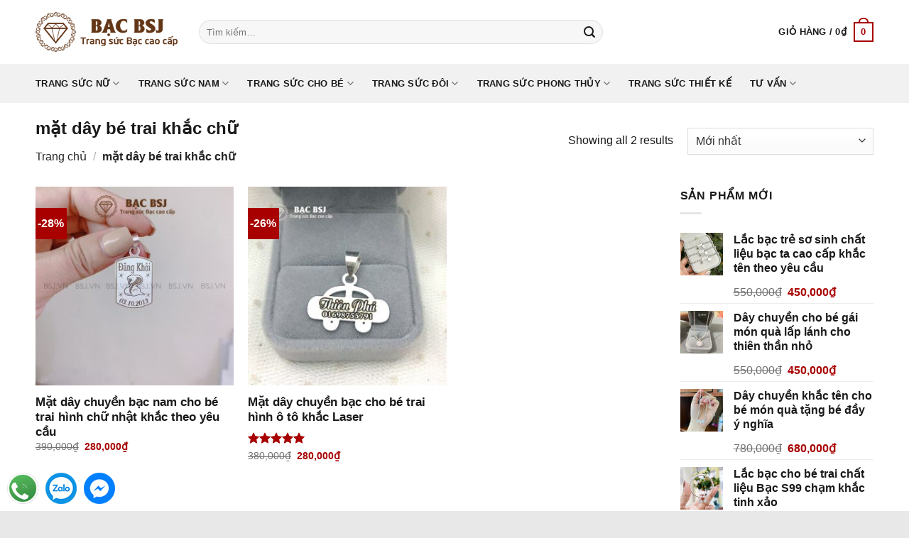

--- FILE ---
content_type: text/html; charset=UTF-8
request_url: https://bsj.vn/tu-khoa/mat-day-be-trai-khac-chu
body_size: 18627
content:
<!DOCTYPE html>
<html lang="vi" class="loading-site no-js">
<head>
    
<script async src="https://pagead2.googlesyndication.com/pagead/js/adsbygoogle.js?client=ca-pub-9578178939775349"
     crossorigin="anonymous"></script>
<!-- Google Tag Manager -->
<script>(function(w,d,s,l,i){w[l]=w[l]||[];w[l].push({'gtm.start':
new Date().getTime(),event:'gtm.js'});var f=d.getElementsByTagName(s)[0],
j=d.createElement(s),dl=l!='dataLayer'?'&l='+l:'';j.async=1;j.src=
'https://www.googletagmanager.com/gtm.js?id='+i+dl;f.parentNode.insertBefore(j,f);
})(window,document,'script','dataLayer','GTM-5W3WGL3');</script>
<!-- End Google Tag Manager -->
	<meta charset="UTF-8" />
	<link rel="profile" href="https://gmpg.org/xfn/11" />
	<link rel="pingback" href="https://bsj.vn/xmlrpc.php" />
	<script>(function(html){html.className = html.className.replace(/\bno-js\b/,'js')})(document.documentElement);</script>
<meta name='robots' content='noindex, follow' />
<meta name="viewport" content="width=device-width, initial-scale=1, maximum-scale=3">
	<title>mặt dây bé trai khắc chữ bán chạy Tháng Một năm 2026 | Trang Sức Bạc BSJ</title>
	<meta name="description" content="Xưởng sản xuất mặt dây bé trai khắc chữ trực tiếp không qua trung gian. Trang Sức Bạc BSJ cam kết chất lượng Bạc đạt chuẩn quốc tế S990, S950, S925" />
	<meta property="og:locale" content="vi_VN" />
	<meta property="og:type" content="article" />
	<meta property="og:title" content="mặt dây bé trai khắc chữ bán chạy Tháng Một năm 2026 | Trang Sức Bạc BSJ" />
	<meta property="og:description" content="Xưởng sản xuất mặt dây bé trai khắc chữ trực tiếp không qua trung gian. Trang Sức Bạc BSJ cam kết chất lượng Bạc đạt chuẩn quốc tế S990, S950, S925" />
	<meta property="og:url" content="https://bsj.vn/tu-khoa/mat-day-be-trai-khac-chu" />
	<meta property="og:site_name" content="Trang Sức Bạc BSJ" />
	<meta property="og:image" content="https://bsj.vn/wp-content/uploads/2021/06/vong-bac-cho-be-so-sinh-khac-ten-theo-yeu-cau-bac-bsj-2.jpg" />
	<meta property="og:image:width" content="900" />
	<meta property="og:image:height" content="900" />
	<meta property="og:image:type" content="image/jpeg" />
	<meta name="twitter:card" content="summary_large_image" />


<style id='woocommerce-inline-inline-css' type='text/css'>
.woocommerce form .form-row .required { visibility: visible; }
</style>
<link rel='stylesheet' id='flatsome-swatches-frontend-css' href='https://bsj.vn/wp-content/themes/flatsome/assets/css/extensions/flatsome-swatches-frontend.css?ver=3.18.7' type='text/css' media='all' />
<link rel='stylesheet' id='flatsome-main-css' href='https://bsj.vn/wp-content/themes/flatsome/assets/css/flatsome.css?ver=3.18.7' type='text/css' media='all' />
<style id='flatsome-main-inline-css' type='text/css'>
@font-face {
				font-family: "fl-icons";
				font-display: block;
				src: url(https://bsj.vn/wp-content/themes/flatsome/assets/css/icons/fl-icons.eot?v=3.18.7);
				src:
					url(https://bsj.vn/wp-content/themes/flatsome/assets/css/icons/fl-icons.eot#iefix?v=3.18.7) format("embedded-opentype"),
					url(https://bsj.vn/wp-content/themes/flatsome/assets/css/icons/fl-icons.woff2?v=3.18.7) format("woff2"),
					url(https://bsj.vn/wp-content/themes/flatsome/assets/css/icons/fl-icons.ttf?v=3.18.7) format("truetype"),
					url(https://bsj.vn/wp-content/themes/flatsome/assets/css/icons/fl-icons.woff?v=3.18.7) format("woff"),
					url(https://bsj.vn/wp-content/themes/flatsome/assets/css/icons/fl-icons.svg?v=3.18.7#fl-icons) format("svg");
			}
</style>
<link rel='stylesheet' id='flatsome-shop-css' href='https://bsj.vn/wp-content/themes/flatsome/assets/css/flatsome-shop.css?ver=3.18.7' type='text/css' media='all' />
<script type="text/javascript" src="https://bsj.vn/wp-includes/js/jquery/jquery.js" id="jquery-js"></script>
<script type="text/javascript" src="https://bsj.vn/wp-content/plugins/woocommerce/assets/js/jquery-blockui/jquery.blockUI.min.js?ver=2.7.0-wc.9.4.2" id="jquery-blockui-js" data-wp-strategy="defer"></script>
<script type="text/javascript" src="https://bsj.vn/wp-content/plugins/woocommerce/assets/js/js-cookie/js.cookie.min.js?ver=2.1.4-wc.9.4.2" id="js-cookie-js" data-wp-strategy="defer"></script>
<link rel="https://api.w.org/" href="https://bsj.vn/wp-json/" /><link rel="alternate" title="JSON" type="application/json" href="https://bsj.vn/wp-json/wp/v2/product_tag/687" /><style>.bg{opacity: 0; transition: opacity 1s; -webkit-transition: opacity 1s;} .bg-loaded{opacity: 1;}</style>	<noscript><style>.woocommerce-product-gallery{ opacity: 1 !important; }</style></noscript>
	<!-- Hiện không có phiên bản amphtml nào cho URL này. --><style id='wp-fonts-local' type='text/css'>
@font-face{font-family:Inter;font-style:normal;font-weight:300 900;font-display:fallback;src:url('https://bsj.vn/wp-content/plugins/woocommerce/assets/fonts/Inter-VariableFont_slnt,wght.woff2') format('woff2');font-stretch:normal;}
@font-face{font-family:Cardo;font-style:normal;font-weight:400;font-display:fallback;src:url('https://bsj.vn/wp-content/plugins/woocommerce/assets/fonts/cardo_normal_400.woff2') format('woff2');}
</style>
<link rel="icon" href="https://bsj.vn/wp-content/uploads/2021/02/favicon.ico" sizes="32x32" />
<link rel="icon" href="https://bsj.vn/wp-content/uploads/2021/02/favicon.ico" sizes="192x192" />
<link rel="apple-touch-icon" href="https://bsj.vn/wp-content/uploads/2021/02/favicon.ico" />
<meta name="msapplication-TileImage" content="https://bsj.vn/wp-content/uploads/2021/02/favicon.ico" />
<style id="custom-css" type="text/css">:root {--primary-color: #a80000;--fs-color-primary: #a80000;--fs-color-secondary: #dd3333;--fs-color-success: #7a9c59;--fs-color-alert: #dd3333;--fs-experimental-link-color: #191919;--fs-experimental-link-color-hover: #a80000;}.tooltipster-base {--tooltip-color: #fff;--tooltip-bg-color: #000;}.off-canvas-right .mfp-content, .off-canvas-left .mfp-content {--drawer-width: 300px;}.off-canvas .mfp-content.off-canvas-cart {--drawer-width: 360px;}.container-width, .full-width .ubermenu-nav, .container, .row{max-width: 1210px}.row.row-collapse{max-width: 1180px}.row.row-small{max-width: 1202.5px}.row.row-large{max-width: 1240px}.header-main{height: 90px}#logo img{max-height: 90px}#logo{width:200px;}.header-bottom{min-height: 55px}.header-top{min-height: 30px}.transparent .header-main{height: 90px}.transparent #logo img{max-height: 90px}.has-transparent + .page-title:first-of-type,.has-transparent + #main > .page-title,.has-transparent + #main > div > .page-title,.has-transparent + #main .page-header-wrapper:first-of-type .page-title{padding-top: 140px;}.header.show-on-scroll,.stuck .header-main{height:70px!important}.stuck #logo img{max-height: 70px!important}.search-form{ width: 70%;}.header-bottom {background-color: #f1f1f1}.header-main .nav > li > a{line-height: 16px }.stuck .header-main .nav > li > a{line-height: 50px }.header-bottom-nav > li > a{line-height: 16px }@media (max-width: 549px) {.header-main{height: 70px}#logo img{max-height: 70px}}.nav-dropdown{border-radius:5px}.nav-dropdown{font-size:100%}body{color: #191919}h1,h2,h3,h4,h5,h6,.heading-font{color: #191919;}body{font-size: 100%;}@media screen and (max-width: 549px){body{font-size: 100%;}}body{font-family: -apple-system, BlinkMacSystemFont, "Segoe UI", Roboto, Oxygen-Sans, Ubuntu, Cantarell, "Helvetica Neue", sans-serif;}body {font-weight: 400;font-style: normal;}.nav > li > a {font-family: -apple-system, BlinkMacSystemFont, "Segoe UI", Roboto, Oxygen-Sans, Ubuntu, Cantarell, "Helvetica Neue", sans-serif;}.mobile-sidebar-levels-2 .nav > li > ul > li > a {font-family: -apple-system, BlinkMacSystemFont, "Segoe UI", Roboto, Oxygen-Sans, Ubuntu, Cantarell, "Helvetica Neue", sans-serif;}.nav > li > a,.mobile-sidebar-levels-2 .nav > li > ul > li > a {font-weight: 700;font-style: normal;}h1,h2,h3,h4,h5,h6,.heading-font, .off-canvas-center .nav-sidebar.nav-vertical > li > a{font-family: -apple-system, BlinkMacSystemFont, "Segoe UI", Roboto, Oxygen-Sans, Ubuntu, Cantarell, "Helvetica Neue", sans-serif;}.alt-font{font-family: -apple-system, BlinkMacSystemFont, "Segoe UI", Roboto, Oxygen-Sans, Ubuntu, Cantarell, "Helvetica Neue", sans-serif;}.alt-font {font-weight: 400!important;font-style: normal!important;}.header:not(.transparent) .header-nav-main.nav > li > a {color: #191919;}.header:not(.transparent) .header-bottom-nav.nav > li > a{color: #191919;}.header:not(.transparent) .header-bottom-nav.nav > li > a:hover,.header:not(.transparent) .header-bottom-nav.nav > li.active > a,.header:not(.transparent) .header-bottom-nav.nav > li.current > a,.header:not(.transparent) .header-bottom-nav.nav > li > a.active,.header:not(.transparent) .header-bottom-nav.nav > li > a.current{color: #a80000;}.header-bottom-nav.nav-line-bottom > li > a:before,.header-bottom-nav.nav-line-grow > li > a:before,.header-bottom-nav.nav-line > li > a:before,.header-bottom-nav.nav-box > li > a:hover,.header-bottom-nav.nav-box > li.active > a,.header-bottom-nav.nav-pills > li > a:hover,.header-bottom-nav.nav-pills > li.active > a{color:#FFF!important;background-color: #a80000;}.shop-page-title.featured-title .title-overlay{background-color: rgba(0,0,0,0.3);}.current .breadcrumb-step, [data-icon-label]:after, .button#place_order,.button.checkout,.checkout-button,.single_add_to_cart_button.button, .sticky-add-to-cart-select-options-button{background-color: #a80000!important }.badge-inner.on-sale{background-color: #a80000}.badge-inner.new-bubble{background-color: #a80000}.star-rating span:before,.star-rating:before, .woocommerce-page .star-rating:before, .stars a:hover:after, .stars a.active:after{color: #a80000}ins .woocommerce-Price-amount { color: #a80000; }@media screen and (min-width: 550px){.products .box-vertical .box-image{min-width: 300px!important;width: 300px!important;}}.footer-2{background-color: #dbdbdb}.absolute-footer, html{background-color: #e8e8e8}.page-title-small + main .product-container > .row{padding-top:0;}.nav-vertical-fly-out > li + li {border-top-width: 1px; border-top-style: solid;}.label-new.menu-item > a:after{content:"Mới";}.label-hot.menu-item > a:after{content:"Thịnh hành";}.label-sale.menu-item > a:after{content:"Giảm giá";}.label-popular.menu-item > a:after{content:"Phổ biến";}</style><style id="flatsome-swatches-css" type="text/css">.variations_form .ux-swatch.selected {box-shadow: 0 0 0 2px #a80000;}</style><style id="kirki-inline-styles"></style>
</head>

<body >
<!-- Google Tag Manager (noscript) -->
<noscript><iframe src="https://www.googletagmanager.com/ns.html?id=GTM-5W3WGL3"
height="0" width="0" style="display:none;visibility:hidden"></iframe></noscript>
<!-- End Google Tag Manager (noscript) -->

<a class="skip-link screen-reader-text" href="#main">Chuyển đến nội dung</a>

<div id="wrapper">

	
	<header id="header" class="header has-sticky sticky-jump">
		<div class="header-wrapper">
			<div id="masthead" class="header-main hide-for-sticky">
      <div class="header-inner flex-row container logo-left medium-logo-center" role="navigation">

          <!-- Logo -->
          <div id="logo" class="flex-col logo">
            
<!-- Header logo -->
<a href="https://bsj.vn/" title="Trang Sức Bạc BSJ - Trang sức Bạc ta cao cấp, gia công chế tác trang sức theo yêu cầu" rel="home">
		<img width="300" height="85" src="https://bsj.vn/wp-content/uploads/2018/10/logo.png" class="header_logo header-logo" alt="Trang Sức Bạc BSJ"/><img  width="300" height="85" src="https://bsj.vn/wp-content/uploads/2018/10/logo.png" class="header-logo-dark" alt="Trang Sức Bạc BSJ"/></a>
          </div>

          <!-- Mobile Left Elements -->
          <div class="flex-col show-for-medium flex-left">
            <ul class="mobile-nav nav nav-left ">
              <li class="nav-icon has-icon">
  		<a href="#" data-open="#main-menu" data-pos="left" data-bg="main-menu-overlay" data-color="" class="is-small" aria-label="Menu" aria-controls="main-menu" aria-expanded="false">

		  <i class="icon-menu" ></i>
		  		</a>
	</li>
            </ul>
          </div>

          <!-- Left Elements -->
          <div class="flex-col hide-for-medium flex-left
            flex-grow">
            <ul class="header-nav header-nav-main nav nav-left  nav-uppercase" >
              <li class="header-search-form search-form html relative has-icon">
	<div class="header-search-form-wrapper">
		<div class="searchform-wrapper ux-search-box relative form-flat is-normal"><form role="search" method="get" class="searchform" action="https://bsj.vn/">
	<div class="flex-row relative">
						<div class="flex-col flex-grow">
			<label class="screen-reader-text" for="woocommerce-product-search-field-0">Tìm kiếm:</label>
			<input type="search" id="woocommerce-product-search-field-0" class="search-field mb-0" placeholder="Tìm kiếm&hellip;" value="" name="s" />
			<input type="hidden" name="post_type" value="product" />
					</div>
		<div class="flex-col">
			<button type="submit" value="Tìm kiếm" class="ux-search-submit submit-button secondary button  icon mb-0" aria-label="Nộp">
				<i class="icon-search" ></i>			</button>
		</div>
	</div>
	<div class="live-search-results text-left z-top"></div>
</form>
</div>	</div>
</li>
            </ul>
          </div>

          <!-- Right Elements -->
          <div class="flex-col hide-for-medium flex-right">
            <ul class="header-nav header-nav-main nav nav-right  nav-uppercase">
              <li class="cart-item has-icon has-dropdown">

<a href="https://bsj.vn/gio-hang" class="header-cart-link is-small" title="Giỏ hàng" >

<span class="header-cart-title">
   Giỏ hàng   /      <span class="cart-price"><span class="woocommerce-Price-amount amount"><bdi>0<span class="woocommerce-Price-currencySymbol">&#8363;</span></bdi></span></span>
  </span>

    <span class="cart-icon image-icon">
    <strong>0</strong>
  </span>
  </a>

 <ul class="nav-dropdown nav-dropdown-simple">
    <li class="html widget_shopping_cart">
      <div class="widget_shopping_cart_content">
        

	<div class="ux-mini-cart-empty flex flex-row-col text-center pt pb">
				<div class="ux-mini-cart-empty-icon">
			<svg xmlns="http://www.w3.org/2000/svg" viewBox="0 0 17 19" style="opacity:.1;height:80px;">
				<path d="M8.5 0C6.7 0 5.3 1.2 5.3 2.7v2H2.1c-.3 0-.6.3-.7.7L0 18.2c0 .4.2.8.6.8h15.7c.4 0 .7-.3.7-.7v-.1L15.6 5.4c0-.3-.3-.6-.7-.6h-3.2v-2c0-1.6-1.4-2.8-3.2-2.8zM6.7 2.7c0-.8.8-1.4 1.8-1.4s1.8.6 1.8 1.4v2H6.7v-2zm7.5 3.4 1.3 11.5h-14L2.8 6.1h2.5v1.4c0 .4.3.7.7.7.4 0 .7-.3.7-.7V6.1h3.5v1.4c0 .4.3.7.7.7s.7-.3.7-.7V6.1h2.6z" fill-rule="evenodd" clip-rule="evenodd" fill="currentColor"></path>
			</svg>
		</div>
				<p class="woocommerce-mini-cart__empty-message empty">Chưa có sản phẩm trong giỏ hàng.</p>
					<p class="return-to-shop">
				<a class="button primary wc-backward" href="https://bsj.vn/cua-hang">
					Quay trở lại cửa hàng				</a>
			</p>
				</div>


      </div>
    </li>
     </ul>

</li>
            </ul>
          </div>

          <!-- Mobile Right Elements -->
          <div class="flex-col show-for-medium flex-right">
            <ul class="mobile-nav nav nav-right ">
              <li class="cart-item has-icon">


		<a href="https://bsj.vn/gio-hang" class="header-cart-link is-small off-canvas-toggle nav-top-link" title="Giỏ hàng" data-open="#cart-popup" data-class="off-canvas-cart" data-pos="right" >

    <span class="cart-icon image-icon">
    <strong>0</strong>
  </span>
  </a>


  <!-- Cart Sidebar Popup -->
  <div id="cart-popup" class="mfp-hide">
  <div class="cart-popup-inner inner-padding cart-popup-inner--sticky">
      <div class="cart-popup-title text-center">
          <span class="heading-font uppercase">Giỏ hàng</span>
          <div class="is-divider"></div>
      </div>
	  <div class="widget_shopping_cart">
		  <div class="widget_shopping_cart_content">
			  

	<div class="ux-mini-cart-empty flex flex-row-col text-center pt pb">
				<div class="ux-mini-cart-empty-icon">
			<svg xmlns="http://www.w3.org/2000/svg" viewBox="0 0 17 19" style="opacity:.1;height:80px;">
				<path d="M8.5 0C6.7 0 5.3 1.2 5.3 2.7v2H2.1c-.3 0-.6.3-.7.7L0 18.2c0 .4.2.8.6.8h15.7c.4 0 .7-.3.7-.7v-.1L15.6 5.4c0-.3-.3-.6-.7-.6h-3.2v-2c0-1.6-1.4-2.8-3.2-2.8zM6.7 2.7c0-.8.8-1.4 1.8-1.4s1.8.6 1.8 1.4v2H6.7v-2zm7.5 3.4 1.3 11.5h-14L2.8 6.1h2.5v1.4c0 .4.3.7.7.7.4 0 .7-.3.7-.7V6.1h3.5v1.4c0 .4.3.7.7.7s.7-.3.7-.7V6.1h2.6z" fill-rule="evenodd" clip-rule="evenodd" fill="currentColor"></path>
			</svg>
		</div>
				<p class="woocommerce-mini-cart__empty-message empty">Chưa có sản phẩm trong giỏ hàng.</p>
					<p class="return-to-shop">
				<a class="button primary wc-backward" href="https://bsj.vn/cua-hang">
					Quay trở lại cửa hàng				</a>
			</p>
				</div>


		  </div>
	  </div>
               </div>
  </div>

</li>
            </ul>
          </div>

      </div>

      </div>
<div id="wide-nav" class="header-bottom wide-nav hide-for-medium">
    <div class="flex-row container">

                        <div class="flex-col hide-for-medium flex-left">
                <ul class="nav header-nav header-bottom-nav nav-left  nav-line-grow nav-spacing-xlarge nav-uppercase">
                    <li id="menu-item-57" class="menu-item menu-item-type-taxonomy menu-item-object-product_cat menu-item-has-children menu-item-57 menu-item-design-default has-dropdown"><a href="https://bsj.vn/trang-suc-nu" class="nav-top-link" aria-expanded="false" aria-haspopup="menu">Trang sức nữ<i class="icon-angle-down" ></i></a>
<ul class="sub-menu nav-dropdown nav-dropdown-simple">
	<li id="menu-item-63" class="menu-item menu-item-type-taxonomy menu-item-object-product_cat menu-item-63"><a href="https://bsj.vn/trang-suc-nu/nhan-bac-nu">Nhẫn bạc nữ</a></li>
	<li id="menu-item-61" class="menu-item menu-item-type-taxonomy menu-item-object-product_cat menu-item-61"><a href="https://bsj.vn/trang-suc-nu/lac-tay-bac-nu">Lắc tay bạc nữ</a></li>
	<li id="menu-item-58" class="menu-item menu-item-type-taxonomy menu-item-object-product_cat menu-item-58"><a href="https://bsj.vn/trang-suc-nu/day-chuyen-bac-nu">Dây chuyền bạc nữ</a></li>
	<li id="menu-item-59" class="menu-item menu-item-type-taxonomy menu-item-object-product_cat menu-item-59"><a href="https://bsj.vn/trang-suc-nu/bong-tai-bac-nu">Bông tai bạc nữ</a></li>
	<li id="menu-item-62" class="menu-item menu-item-type-taxonomy menu-item-object-product_cat menu-item-62"><a href="https://bsj.vn/trang-suc-nu/mat-day-chuyen-bac-nu">Mặt dây chuyền bạc nữ</a></li>
	<li id="menu-item-60" class="menu-item menu-item-type-taxonomy menu-item-object-product_cat menu-item-60"><a href="https://bsj.vn/trang-suc-nu/lac-chan-bac-nu">Lắc chân bạc nữ</a></li>
</ul>
</li>
<li id="menu-item-53" class="menu-item menu-item-type-taxonomy menu-item-object-product_cat menu-item-has-children menu-item-53 menu-item-design-default has-dropdown"><a href="https://bsj.vn/trang-suc-nam" class="nav-top-link" aria-expanded="false" aria-haspopup="menu">Trang sức nam<i class="icon-angle-down" ></i></a>
<ul class="sub-menu nav-dropdown nav-dropdown-simple">
	<li id="menu-item-389" class="menu-item menu-item-type-taxonomy menu-item-object-product_cat menu-item-389"><a href="https://bsj.vn/trang-suc-nam/nhan-bac-nam">Nhẫn bạc nam</a></li>
	<li id="menu-item-56" class="menu-item menu-item-type-taxonomy menu-item-object-product_cat menu-item-56"><a href="https://bsj.vn/trang-suc-nam/mat-day-chuyen-bac-nam">Mặt dây chuyền bạc nam</a></li>
	<li id="menu-item-55" class="menu-item menu-item-type-taxonomy menu-item-object-product_cat menu-item-55"><a href="https://bsj.vn/trang-suc-nam/lac-bac-nam">Lắc bạc nam</a></li>
	<li id="menu-item-54" class="menu-item menu-item-type-taxonomy menu-item-object-product_cat menu-item-54"><a href="https://bsj.vn/trang-suc-nam/day-chuyen-bac-nam">Dây chuyền bạc nam</a></li>
</ul>
</li>
<li id="menu-item-65" class="menu-item menu-item-type-taxonomy menu-item-object-product_cat menu-item-has-children menu-item-65 menu-item-design-default has-dropdown"><a href="https://bsj.vn/trang-suc-cho-be" class="nav-top-link" aria-expanded="false" aria-haspopup="menu">Trang sức cho bé<i class="icon-angle-down" ></i></a>
<ul class="sub-menu nav-dropdown nav-dropdown-simple">
	<li id="menu-item-68" class="menu-item menu-item-type-taxonomy menu-item-object-product_cat menu-item-68"><a href="https://bsj.vn/trang-suc-cho-be/lac-bac-cho-be">Lắc bạc cho bé</a></li>
	<li id="menu-item-66" class="menu-item menu-item-type-taxonomy menu-item-object-product_cat menu-item-66"><a href="https://bsj.vn/trang-suc-cho-be/day-bac-cho-be">Dây bạc cho bé</a></li>
	<li id="menu-item-3714" class="menu-item menu-item-type-taxonomy menu-item-object-product_cat menu-item-3714"><a href="https://bsj.vn/trang-suc-cho-be/mat-day-chuyen-cho-be">Mặt dây chuyền cho bé</a></li>
	<li id="menu-item-1160" class="menu-item menu-item-type-taxonomy menu-item-object-product_cat menu-item-1160"><a href="https://bsj.vn/trang-suc-cho-be/vong-dau-tam-cho-be">Vòng dâu tằm cho bé</a></li>
</ul>
</li>
<li id="menu-item-50" class="menu-item menu-item-type-taxonomy menu-item-object-product_cat menu-item-has-children menu-item-50 menu-item-design-default has-dropdown"><a href="https://bsj.vn/trang-suc-doi" class="nav-top-link" aria-expanded="false" aria-haspopup="menu">Trang sức đôi<i class="icon-angle-down" ></i></a>
<ul class="sub-menu nav-dropdown nav-dropdown-simple">
	<li id="menu-item-52" class="menu-item menu-item-type-taxonomy menu-item-object-product_cat menu-item-52"><a href="https://bsj.vn/trang-suc-doi/nhan-bac-doi">Nhẫn bạc đôi</a></li>
	<li id="menu-item-4785" class="menu-item menu-item-type-taxonomy menu-item-object-product_cat menu-item-4785"><a href="https://bsj.vn/trang-suc-doi/lac-bac-doi">Lắc bạc đôi</a></li>
	<li id="menu-item-51" class="menu-item menu-item-type-taxonomy menu-item-object-product_cat menu-item-51"><a href="https://bsj.vn/trang-suc-doi/mat-day-chuyen-doi">Mặt dây chuyền đôi</a></li>
</ul>
</li>
<li id="menu-item-64" class="menu-item menu-item-type-taxonomy menu-item-object-product_cat menu-item-has-children menu-item-64 menu-item-design-default has-dropdown"><a href="https://bsj.vn/trang-suc-phong-thuy" class="nav-top-link" aria-expanded="false" aria-haspopup="menu">Trang sức phong thủy<i class="icon-angle-down" ></i></a>
<ul class="sub-menu nav-dropdown nav-dropdown-simple">
	<li id="menu-item-5812" class="menu-item menu-item-type-taxonomy menu-item-object-product_cat menu-item-5812"><a href="https://bsj.vn/dong-bac-danh-gio">Đồng bạc đánh gió</a></li>
	<li id="menu-item-5814" class="menu-item menu-item-type-taxonomy menu-item-object-product_cat menu-item-5814"><a href="https://bsj.vn/trang-suc-phong-thuy/vong-tay-phong-thuy">Vòng tay phong thủy</a></li>
</ul>
</li>
<li id="menu-item-1161" class="menu-item menu-item-type-taxonomy menu-item-object-product_cat menu-item-1161 menu-item-design-default"><a href="https://bsj.vn/trang-suc-thiet-ke" class="nav-top-link">Trang sức thiết kế</a></li>
<li id="menu-item-1872" class="menu-col menu-item menu-item-type-taxonomy menu-item-object-category menu-item-has-children menu-item-1872 menu-item-design-default has-dropdown"><a href="https://bsj.vn/tu-van" class="nav-top-link" aria-expanded="false" aria-haspopup="menu">Tư vấn<i class="icon-angle-down" ></i></a>
<ul class="sub-menu nav-dropdown nav-dropdown-simple">
	<li id="menu-item-4314" class="menu-item menu-item-type-taxonomy menu-item-object-category menu-item-4314"><a href="https://bsj.vn/tu-van/vong-bac-cho-be">Vòng bạc cho bé</a></li>
	<li id="menu-item-4357" class="menu-item menu-item-type-taxonomy menu-item-object-category menu-item-4357"><a href="https://bsj.vn/tu-van/day-chuyen-bac-nu-khac-ten">Dây chuyền bạc nữ khắc tên</a></li>
	<li id="menu-item-4358" class="menu-item menu-item-type-taxonomy menu-item-object-category menu-item-4358"><a href="https://bsj.vn/tu-van/dong-bac-cao-gio">Đồng bạc cạo gió</a></li>
	<li id="menu-item-4725" class="menu-item menu-item-type-taxonomy menu-item-object-category menu-item-4725"><a href="https://bsj.vn/tu-van/mat-day-chuyen-khac-chu">Mặt dây chuyền khắc chữ</a></li>
	<li id="menu-item-4356" class="menu-item menu-item-type-taxonomy menu-item-object-category menu-item-4356"><a href="https://bsj.vn/tu-van/vong-dau-tam">Vòng dâu tằm</a></li>
	<li id="menu-item-4467" class="menu-item menu-item-type-taxonomy menu-item-object-category menu-item-4467"><a href="https://bsj.vn/tu-van/lac-tay-bac-nam">Lắc tay bạc nam</a></li>
	<li id="menu-item-4468" class="menu-item menu-item-type-taxonomy menu-item-object-category menu-item-4468"><a href="https://bsj.vn/tu-van/nhan-bac-nam-dep">Nhẫn bạc Nam đẹp</a></li>
	<li id="menu-item-4469" class="menu-item menu-item-type-taxonomy menu-item-object-category menu-item-4469"><a href="https://bsj.vn/tu-van/bong-tai-bac-hoa-tai-bac-nu">Bông tai bạc, hoa tai bạc nữ</a></li>
	<li id="menu-item-5524" class="menu-item menu-item-type-taxonomy menu-item-object-category menu-item-5524"><a href="https://bsj.vn/tu-van/day-chuyen-bac-cho-tre-em">Dây chuyền bạc cho trẻ em</a></li>
	<li id="menu-item-5535" class="menu-item menu-item-type-taxonomy menu-item-object-category menu-item-5535"><a href="https://bsj.vn/tu-van/vong-tay-bac-doi">Vòng tay bạc đôi</a></li>
	<li id="menu-item-5533" class="menu-item menu-item-type-taxonomy menu-item-object-category menu-item-5533"><a href="https://bsj.vn/tu-van/nhan-bac-nu-dep">Nhẫn bạc nữ đẹp</a></li>
	<li id="menu-item-5530" class="menu-item menu-item-type-taxonomy menu-item-object-category menu-item-5530"><a href="https://bsj.vn/tu-van/lac-bac-nu">Lắc bạc nữ</a></li>
</ul>
</li>
                </ul>
            </div>
            
            
                        <div class="flex-col hide-for-medium flex-right flex-grow">
              <ul class="nav header-nav header-bottom-nav nav-right  nav-line-grow nav-spacing-xlarge nav-uppercase">
                                 </ul>
            </div>
            
            
    </div>
</div>

<div class="header-bg-container fill"><div class="header-bg-image fill"></div><div class="header-bg-color fill"></div></div>		</div>
	</header>

	<div class="shop-page-title category-page-title page-title ">
	<div class="page-title-inner flex-row  medium-flex-wrap container">
		<div class="flex-col flex-grow medium-text-center">
					<h1 class="shop-page-title is-xlarge">mặt dây bé trai khắc chữ</h1>
		<div class="is-medium">
	<script type="application/ld+json">
{
    "@context": "http://schema.org",
    "@type": "BreadcrumbList",
    "itemListElement": [
        {
            "@type": "ListItem",
            "position": 1,
            "name": "Trang chủ",
            "item": "https://bsj.vn/"
        },
        {
            "@type": "ListItem",
            "position": 2,
            "name": "mặt dây bé trai khắc chữ",
            "item": "https://bsj.vn/tu-khoa/mat-day-be-trai-khac-chu"
        }
    ]
}
</script> <nav id="breadcrumbs" class="yoast-breadcrumb breadcrumbs"><span><span><a href="https://bsj.vn/">Trang chủ</a></span> <span class="divider">/</span> <span class="breadcrumb_last" aria-current="page"><strong>mặt dây bé trai khắc chữ</strong></span></span></nav></div>
<div class="category-filtering category-filter-row show-for-medium">
	<a href="#" data-open="#shop-sidebar" data-visible-after="true" data-pos="left" class="filter-button uppercase plain">
		<i class="icon-equalizer"></i>
		<strong>Lọc</strong>
	</a>
	<div class="inline-block">
			</div>
</div>
		</div>
		<div class="flex-col medium-text-center">
			<p class="woocommerce-result-count hide-for-medium">
	Showing all 2 results</p>
<form class="woocommerce-ordering" method="get">
	<select name="orderby" class="orderby" aria-label="Đơn hàng của cửa hàng">
					<option value="popularity" >Thứ tự theo mức độ phổ biến</option>
					<option value="rating" >Thứ tự theo điểm đánh giá</option>
					<option value="date"  selected='selected'>Mới nhất</option>
					<option value="price" >Thứ tự theo giá: thấp đến cao</option>
					<option value="price-desc" >Thứ tự theo giá: cao xuống thấp</option>
			</select>
	<input type="hidden" name="paged" value="1" />
	</form>
		</div>
	</div>
</div>

	<main id="main" class="">
<div class="row category-page-row">

		<div class="col large-9">
		<div class="shop-container">
<div class="woocommerce-notices-wrapper"></div><div class="products row row-small large-columns-3 medium-columns-3 small-columns-2">
<div class="product-small col has-hover product type-product post-3724 status-publish first instock product_cat-mat-day-chuyen-cho-be product_tag-mat-bac-be-trai product_tag-mat-day-be-trai-khac-chu product_tag-mat-day-chuyen-khac-chu has-post-thumbnail sale shipping-taxable purchasable product-type-simple">
	<div class="col-inner">
	
<div class="badge-container absolute left top z-1">
<div class="callout badge badge-square"><div class="badge-inner secondary on-sale"><span class="onsale">-28%</span></div></div>
</div>
	<div class="product-small box ">
		<div class="box-image">
			<div class="image-fade_in_back">
				<a href="https://bsj.vn/mat-day-chuyen-bac-nam-cho-be-trai-hinh-chu-nhat-khac-theo-yeu-cau" aria-label="Mặt dây chuyền bạc nam cho bé trai hình chữ nhật khắc theo yêu cầu">
					<img width="300" height="300" src="https://bsj.vn/wp-content/uploads/2019/01/mat-day-chuyen-khac-ten-theo-yeu-cau-bac-ta-cao-cap-300x300.jpg" class="attachment-woocommerce_thumbnail size-woocommerce_thumbnail" alt="Mặt dây chuyền bạc nam cho bé khắc tên theo yêu cầu bạc ta cao cấp" decoding="async" fetchpriority="high" srcset="https://bsj.vn/wp-content/uploads/2019/01/mat-day-chuyen-khac-ten-theo-yeu-cau-bac-ta-cao-cap-300x300.jpg 300w, https://bsj.vn/wp-content/uploads/2019/01/mat-day-chuyen-khac-ten-theo-yeu-cau-bac-ta-cao-cap-100x100.jpg 100w, https://bsj.vn/wp-content/uploads/2019/01/mat-day-chuyen-khac-ten-theo-yeu-cau-bac-ta-cao-cap-600x600.jpg 600w, https://bsj.vn/wp-content/uploads/2019/01/mat-day-chuyen-khac-ten-theo-yeu-cau-bac-ta-cao-cap-768x768.jpg 768w, https://bsj.vn/wp-content/uploads/2019/01/mat-day-chuyen-khac-ten-theo-yeu-cau-bac-ta-cao-cap-510x510.jpg 510w, https://bsj.vn/wp-content/uploads/2019/01/mat-day-chuyen-khac-ten-theo-yeu-cau-bac-ta-cao-cap.jpg 800w" sizes="(max-width: 300px) 100vw, 300px" /><img width="300" height="300" src="https://bsj.vn/wp-content/uploads/2019/01/mat-day-chuyen-khac-ten-theo-yeu-cau-bac-ta-cao-cap-300x300.jpg" class="show-on-hover absolute fill hide-for-small back-image" alt="Mặt dây chuyền bạc nam cho bé khắc tên theo yêu cầu bạc ta cao cấp" decoding="async" srcset="https://bsj.vn/wp-content/uploads/2019/01/mat-day-chuyen-khac-ten-theo-yeu-cau-bac-ta-cao-cap-300x300.jpg 300w, https://bsj.vn/wp-content/uploads/2019/01/mat-day-chuyen-khac-ten-theo-yeu-cau-bac-ta-cao-cap-100x100.jpg 100w, https://bsj.vn/wp-content/uploads/2019/01/mat-day-chuyen-khac-ten-theo-yeu-cau-bac-ta-cao-cap-600x600.jpg 600w, https://bsj.vn/wp-content/uploads/2019/01/mat-day-chuyen-khac-ten-theo-yeu-cau-bac-ta-cao-cap-768x768.jpg 768w, https://bsj.vn/wp-content/uploads/2019/01/mat-day-chuyen-khac-ten-theo-yeu-cau-bac-ta-cao-cap-510x510.jpg 510w, https://bsj.vn/wp-content/uploads/2019/01/mat-day-chuyen-khac-ten-theo-yeu-cau-bac-ta-cao-cap.jpg 800w" sizes="(max-width: 300px) 100vw, 300px" />				</a>
			</div>
			<div class="image-tools is-small top right show-on-hover">
							</div>
			<div class="image-tools is-small hide-for-small bottom left show-on-hover">
							</div>
			<div class="image-tools grid-tools text-center hide-for-small bottom hover-slide-in show-on-hover">
							</div>
					</div>

		<div class="box-text box-text-products">
			<h2 class="title-wrapper"><p class="name product-title woocommerce-loop-product__title"><a href="https://bsj.vn/mat-day-chuyen-bac-nam-cho-be-trai-hinh-chu-nhat-khac-theo-yeu-cau" class="woocommerce-LoopProduct-link woocommerce-loop-product__link">Mặt dây chuyền bạc nam cho bé trai hình chữ nhật khắc theo yêu cầu</a></p></h2><div class="price-wrapper">
	<span class="price"><del aria-hidden="true"><span class="woocommerce-Price-amount amount"><bdi>390,000<span class="woocommerce-Price-currencySymbol">&#8363;</span></bdi></span></del> <span class="screen-reader-text">Giá gốc là: 390,000&#8363;.</span><ins aria-hidden="true"><span class="woocommerce-Price-amount amount"><bdi>280,000<span class="woocommerce-Price-currencySymbol">&#8363;</span></bdi></span></ins><span class="screen-reader-text">Giá hiện tại là: 280,000&#8363;.</span></span>
</div>		</div>
	</div>
		</div>
</div><div class="product-small col has-hover product type-product post-3715 status-publish instock product_cat-mat-day-chuyen-cho-be product_tag-mat-bac-be-trai product_tag-mat-day-be-trai-khac-chu product_tag-mat-day-chuyen-khac-chu has-post-thumbnail sale shipping-taxable purchasable product-type-simple">
	<div class="col-inner">
	
<div class="badge-container absolute left top z-1">
<div class="callout badge badge-square"><div class="badge-inner secondary on-sale"><span class="onsale">-26%</span></div></div>
</div>
	<div class="product-small box ">
		<div class="box-image">
			<div class="image-fade_in_back">
				<a href="https://bsj.vn/mat-day-chuyen-bac-cho-be-trai-hinh-o-to-khac-laser" aria-label="Mặt dây chuyền bạc cho bé trai hình ô tô khắc Laser">
					<img width="300" height="300" src="https://bsj.vn/wp-content/uploads/2019/01/mat-day-chuyen-khac-ten-theo-yeu-cau-bac-ta-cao-cap-12-300x300.jpg" class="attachment-woocommerce_thumbnail size-woocommerce_thumbnail" alt="Mặt dây chuyền bạc khắc tên theo yêu cầu hình ô tô cho bé trai" decoding="async" srcset="https://bsj.vn/wp-content/uploads/2019/01/mat-day-chuyen-khac-ten-theo-yeu-cau-bac-ta-cao-cap-12-300x300.jpg 300w, https://bsj.vn/wp-content/uploads/2019/01/mat-day-chuyen-khac-ten-theo-yeu-cau-bac-ta-cao-cap-12-100x100.jpg 100w, https://bsj.vn/wp-content/uploads/2019/01/mat-day-chuyen-khac-ten-theo-yeu-cau-bac-ta-cao-cap-12-600x600.jpg 600w, https://bsj.vn/wp-content/uploads/2019/01/mat-day-chuyen-khac-ten-theo-yeu-cau-bac-ta-cao-cap-12-768x768.jpg 768w, https://bsj.vn/wp-content/uploads/2019/01/mat-day-chuyen-khac-ten-theo-yeu-cau-bac-ta-cao-cap-12-510x510.jpg 510w, https://bsj.vn/wp-content/uploads/2019/01/mat-day-chuyen-khac-ten-theo-yeu-cau-bac-ta-cao-cap-12.jpg 800w" sizes="(max-width: 300px) 100vw, 300px" /><img width="300" height="300" src="https://bsj.vn/wp-content/uploads/2019/01/mat-day-chuyen-khac-ten-theo-yeu-cau-bac-ta-cao-cap-12-300x300.jpg" class="show-on-hover absolute fill hide-for-small back-image" alt="Mặt dây chuyền bạc khắc tên theo yêu cầu hình ô tô cho bé trai" decoding="async" loading="lazy" srcset="https://bsj.vn/wp-content/uploads/2019/01/mat-day-chuyen-khac-ten-theo-yeu-cau-bac-ta-cao-cap-12-300x300.jpg 300w, https://bsj.vn/wp-content/uploads/2019/01/mat-day-chuyen-khac-ten-theo-yeu-cau-bac-ta-cao-cap-12-100x100.jpg 100w, https://bsj.vn/wp-content/uploads/2019/01/mat-day-chuyen-khac-ten-theo-yeu-cau-bac-ta-cao-cap-12-600x600.jpg 600w, https://bsj.vn/wp-content/uploads/2019/01/mat-day-chuyen-khac-ten-theo-yeu-cau-bac-ta-cao-cap-12-768x768.jpg 768w, https://bsj.vn/wp-content/uploads/2019/01/mat-day-chuyen-khac-ten-theo-yeu-cau-bac-ta-cao-cap-12-510x510.jpg 510w, https://bsj.vn/wp-content/uploads/2019/01/mat-day-chuyen-khac-ten-theo-yeu-cau-bac-ta-cao-cap-12.jpg 800w" sizes="(max-width: 300px) 100vw, 300px" />				</a>
			</div>
			<div class="image-tools is-small top right show-on-hover">
							</div>
			<div class="image-tools is-small hide-for-small bottom left show-on-hover">
							</div>
			<div class="image-tools grid-tools text-center hide-for-small bottom hover-slide-in show-on-hover">
							</div>
					</div>

		<div class="box-text box-text-products">
			<h2 class="title-wrapper"><p class="name product-title woocommerce-loop-product__title"><a href="https://bsj.vn/mat-day-chuyen-bac-cho-be-trai-hinh-o-to-khac-laser" class="woocommerce-LoopProduct-link woocommerce-loop-product__link">Mặt dây chuyền bạc cho bé trai hình ô tô khắc Laser</a></p></h2><div class="price-wrapper"><div class="star-rating star-rating--inline" role="img" aria-label="Được xếp hạng 5.00 5 sao"><span style="width:100%">Được xếp hạng <strong class="rating">5.00</strong> 5 sao</span></div>
	<span class="price"><del aria-hidden="true"><span class="woocommerce-Price-amount amount"><bdi>380,000<span class="woocommerce-Price-currencySymbol">&#8363;</span></bdi></span></del> <span class="screen-reader-text">Giá gốc là: 380,000&#8363;.</span><ins aria-hidden="true"><span class="woocommerce-Price-amount amount"><bdi>280,000<span class="woocommerce-Price-currencySymbol">&#8363;</span></bdi></span></ins><span class="screen-reader-text">Giá hiện tại là: 280,000&#8363;.</span></span>
</div>		</div>
	</div>
		</div>
</div></div><!-- row -->

		</div><!-- shop container -->

		</div>

		<div class="large-3 col hide-for-medium ">
						<div id="shop-sidebar" class="sidebar-inner">
				
		<aside id="block_widget-7" class="widget block_widget">
		<span class="widget-title shop-sidebar">Sản phẩm mới</span><div class="is-divider small"></div>
		        <div class="sidebar-item list-product-latest">
    <ul class="up-sell product_list_widget">
        <li>
        <a href="https://bsj.vn/lac-bac-tre-so-sinh-chat-lieu-bac-ta-cao-cap-khac-ten-theo-yeu-cau" title="Lắc bạc trẻ sơ sinh chất liệu bạc ta cao cấp khắc tên theo yêu cầu">
            <img width="100" height="100" src="https://bsj.vn/wp-content/uploads/2024/06/lac-bac-tre-so-sinh-bac-bsj-004-100x100.jpg" class="attachment-woocommerce_gallery_thumbnail size-woocommerce_gallery_thumbnail" alt="Lắc bạc trẻ sơ sinh chất liệu bạc ta cao cấp" decoding="async" loading="lazy" srcset="https://bsj.vn/wp-content/uploads/2024/06/lac-bac-tre-so-sinh-bac-bsj-004-100x100.jpg 100w, https://bsj.vn/wp-content/uploads/2024/06/lac-bac-tre-so-sinh-bac-bsj-004-300x300.jpg 300w, https://bsj.vn/wp-content/uploads/2024/06/lac-bac-tre-so-sinh-bac-bsj-004-600x600.jpg 600w, https://bsj.vn/wp-content/uploads/2024/06/lac-bac-tre-so-sinh-bac-bsj-004-800x800.jpg 800w, https://bsj.vn/wp-content/uploads/2024/06/lac-bac-tre-so-sinh-bac-bsj-004-768x768.jpg 768w, https://bsj.vn/wp-content/uploads/2024/06/lac-bac-tre-so-sinh-bac-bsj-004-247x247.jpg 247w, https://bsj.vn/wp-content/uploads/2024/06/lac-bac-tre-so-sinh-bac-bsj-004.jpg 1000w" sizes="(max-width: 100px) 100vw, 100px" />            <h3 class="product-title">Lắc bạc trẻ sơ sinh chất liệu bạc ta cao cấp khắc tên theo yêu cầu</h3>

        </a>
                <del aria-hidden="true"><span class="woocommerce-Price-amount amount"><bdi>550,000<span class="woocommerce-Price-currencySymbol">&#8363;</span></bdi></span></del> <span class="screen-reader-text">Giá gốc là: 550,000&#8363;.</span><ins aria-hidden="true"><span class="woocommerce-Price-amount amount"><bdi>450,000<span class="woocommerce-Price-currencySymbol">&#8363;</span></bdi></span></ins><span class="screen-reader-text">Giá hiện tại là: 450,000&#8363;.</span>    </li>

        <li>
        <a href="https://bsj.vn/day-chuyen-cho-be-gai-mon-qua-lap-lanh-cho-thien-than-nho" title="Dây chuyền cho bé gái món quà lấp lánh cho thiên thần nhỏ">
            <img width="100" height="100" src="https://bsj.vn/wp-content/uploads/2024/03/day-chuyen-cho-be-gai-bac-bsj-01-100x100.jpg" class="attachment-woocommerce_gallery_thumbnail size-woocommerce_gallery_thumbnail" alt="Dây chuyền bạc cho bé xinh xắn đáng yêu chất liệu bạc ta cao cấp" decoding="async" loading="lazy" srcset="https://bsj.vn/wp-content/uploads/2024/03/day-chuyen-cho-be-gai-bac-bsj-01-100x100.jpg 100w, https://bsj.vn/wp-content/uploads/2024/03/day-chuyen-cho-be-gai-bac-bsj-01-300x300.jpg 300w, https://bsj.vn/wp-content/uploads/2024/03/day-chuyen-cho-be-gai-bac-bsj-01-600x600.jpg 600w, https://bsj.vn/wp-content/uploads/2024/03/day-chuyen-cho-be-gai-bac-bsj-01-800x800.jpg 800w, https://bsj.vn/wp-content/uploads/2024/03/day-chuyen-cho-be-gai-bac-bsj-01-1024x1024.jpg 1024w, https://bsj.vn/wp-content/uploads/2024/03/day-chuyen-cho-be-gai-bac-bsj-01-768x768.jpg 768w, https://bsj.vn/wp-content/uploads/2024/03/day-chuyen-cho-be-gai-bac-bsj-01-247x247.jpg 247w, https://bsj.vn/wp-content/uploads/2024/03/day-chuyen-cho-be-gai-bac-bsj-01.jpg 1080w" sizes="(max-width: 100px) 100vw, 100px" />            <h3 class="product-title">Dây chuyền cho bé gái món quà lấp lánh cho thiên thần nhỏ</h3>

        </a>
                <del aria-hidden="true"><span class="woocommerce-Price-amount amount"><bdi>550,000<span class="woocommerce-Price-currencySymbol">&#8363;</span></bdi></span></del> <span class="screen-reader-text">Giá gốc là: 550,000&#8363;.</span><ins aria-hidden="true"><span class="woocommerce-Price-amount amount"><bdi>450,000<span class="woocommerce-Price-currencySymbol">&#8363;</span></bdi></span></ins><span class="screen-reader-text">Giá hiện tại là: 450,000&#8363;.</span>    </li>

        <li>
        <a href="https://bsj.vn/day-chuyen-khac-ten-cho-be-mon-qua-tang-be-day-y-nghia" title="Dây chuyền khắc tên cho bé món quà tặng bé đầy ý nghĩa">
            <img width="100" height="100" src="https://bsj.vn/wp-content/uploads/2024/03/day-chuyen-khac-ten-cho-be-bac-bsj-02-100x100.jpg" class="attachment-woocommerce_gallery_thumbnail size-woocommerce_gallery_thumbnail" alt="Dây chuyền cho bé khắc tên theo yêu cầu. Bạc BSJ" decoding="async" loading="lazy" srcset="https://bsj.vn/wp-content/uploads/2024/03/day-chuyen-khac-ten-cho-be-bac-bsj-02-100x100.jpg 100w, https://bsj.vn/wp-content/uploads/2024/03/day-chuyen-khac-ten-cho-be-bac-bsj-02-300x300.jpg 300w, https://bsj.vn/wp-content/uploads/2024/03/day-chuyen-khac-ten-cho-be-bac-bsj-02-600x600.jpg 600w, https://bsj.vn/wp-content/uploads/2024/03/day-chuyen-khac-ten-cho-be-bac-bsj-02-800x800.jpg 800w, https://bsj.vn/wp-content/uploads/2024/03/day-chuyen-khac-ten-cho-be-bac-bsj-02-1024x1024.jpg 1024w, https://bsj.vn/wp-content/uploads/2024/03/day-chuyen-khac-ten-cho-be-bac-bsj-02-768x768.jpg 768w, https://bsj.vn/wp-content/uploads/2024/03/day-chuyen-khac-ten-cho-be-bac-bsj-02-247x247.jpg 247w, https://bsj.vn/wp-content/uploads/2024/03/day-chuyen-khac-ten-cho-be-bac-bsj-02.jpg 1080w" sizes="(max-width: 100px) 100vw, 100px" />            <h3 class="product-title">Dây chuyền khắc tên cho bé món quà tặng bé đầy ý nghĩa</h3>

        </a>
                <del aria-hidden="true"><span class="woocommerce-Price-amount amount"><bdi>780,000<span class="woocommerce-Price-currencySymbol">&#8363;</span></bdi></span></del> <span class="screen-reader-text">Giá gốc là: 780,000&#8363;.</span><ins aria-hidden="true"><span class="woocommerce-Price-amount amount"><bdi>680,000<span class="woocommerce-Price-currencySymbol">&#8363;</span></bdi></span></ins><span class="screen-reader-text">Giá hiện tại là: 680,000&#8363;.</span>    </li>

        <li>
        <a href="https://bsj.vn/lac-bac-cho-be-trai-chat-lieu-bac-s99-cham-khac-tinh-xao" title="Lắc bạc cho bé trai chất liệu Bạc S99 chạm khắc tinh xảo">
            <img width="100" height="100" src="https://bsj.vn/wp-content/uploads/2024/03/lac-bac-cho-be-trai-bac-s99-cao-cap-01-100x100.jpg" class="attachment-woocommerce_gallery_thumbnail size-woocommerce_gallery_thumbnail" alt="Lắc tay bạc cho bé trai Bạc S99 an toàn và tốt cho sức khoẻ" decoding="async" loading="lazy" srcset="https://bsj.vn/wp-content/uploads/2024/03/lac-bac-cho-be-trai-bac-s99-cao-cap-01-100x100.jpg 100w, https://bsj.vn/wp-content/uploads/2024/03/lac-bac-cho-be-trai-bac-s99-cao-cap-01-300x300.jpg 300w, https://bsj.vn/wp-content/uploads/2024/03/lac-bac-cho-be-trai-bac-s99-cao-cap-01-600x600.jpg 600w, https://bsj.vn/wp-content/uploads/2024/03/lac-bac-cho-be-trai-bac-s99-cao-cap-01-800x800.jpg 800w, https://bsj.vn/wp-content/uploads/2024/03/lac-bac-cho-be-trai-bac-s99-cao-cap-01-1024x1024.jpg 1024w, https://bsj.vn/wp-content/uploads/2024/03/lac-bac-cho-be-trai-bac-s99-cao-cap-01-768x768.jpg 768w, https://bsj.vn/wp-content/uploads/2024/03/lac-bac-cho-be-trai-bac-s99-cao-cap-01-1536x1536.jpg 1536w, https://bsj.vn/wp-content/uploads/2024/03/lac-bac-cho-be-trai-bac-s99-cao-cap-01-247x247.jpg 247w, https://bsj.vn/wp-content/uploads/2024/03/lac-bac-cho-be-trai-bac-s99-cao-cap-01.jpg 2048w" sizes="(max-width: 100px) 100vw, 100px" />            <h3 class="product-title">Lắc bạc cho bé trai chất liệu Bạc S99 chạm khắc tinh xảo</h3>

        </a>
                <del aria-hidden="true"><span class="woocommerce-Price-amount amount"><bdi>550,000<span class="woocommerce-Price-currencySymbol">&#8363;</span></bdi></span></del> <span class="screen-reader-text">Giá gốc là: 550,000&#8363;.</span><ins aria-hidden="true"><span class="woocommerce-Price-amount amount"><bdi>450,000<span class="woocommerce-Price-currencySymbol">&#8363;</span></bdi></span></ins><span class="screen-reader-text">Giá hiện tại là: 450,000&#8363;.</span>    </li>

        <li>
        <a href="https://bsj.vn/lac-bac-cho-be-gai-chat-lieu-bac-ta-cao-cap-su-lua-chon-hoan-hao" title="Lắc bạc cho bé gái chất liệu bạc ta cao cấp sự lựa chọn hoàn hảo">
            <img width="100" height="100" src="https://bsj.vn/wp-content/uploads/2024/03/lac-bac-cho-be-gai-bac-bsj-01-100x100.jpg" class="attachment-woocommerce_gallery_thumbnail size-woocommerce_gallery_thumbnail" alt="Lắc tay bạc cho bé chất liệu bac ta cao cấp sáng bóng" decoding="async" loading="lazy" srcset="https://bsj.vn/wp-content/uploads/2024/03/lac-bac-cho-be-gai-bac-bsj-01-100x100.jpg 100w, https://bsj.vn/wp-content/uploads/2024/03/lac-bac-cho-be-gai-bac-bsj-01-300x300.jpg 300w, https://bsj.vn/wp-content/uploads/2024/03/lac-bac-cho-be-gai-bac-bsj-01-600x600.jpg 600w, https://bsj.vn/wp-content/uploads/2024/03/lac-bac-cho-be-gai-bac-bsj-01-800x800.jpg 800w, https://bsj.vn/wp-content/uploads/2024/03/lac-bac-cho-be-gai-bac-bsj-01-1024x1024.jpg 1024w, https://bsj.vn/wp-content/uploads/2024/03/lac-bac-cho-be-gai-bac-bsj-01-768x768.jpg 768w, https://bsj.vn/wp-content/uploads/2024/03/lac-bac-cho-be-gai-bac-bsj-01-1536x1536.jpg 1536w, https://bsj.vn/wp-content/uploads/2024/03/lac-bac-cho-be-gai-bac-bsj-01-247x247.jpg 247w, https://bsj.vn/wp-content/uploads/2024/03/lac-bac-cho-be-gai-bac-bsj-01.jpg 2048w" sizes="(max-width: 100px) 100vw, 100px" />            <h3 class="product-title">Lắc bạc cho bé gái chất liệu bạc ta cao cấp sự lựa chọn hoàn hảo</h3>

        </a>
                <del aria-hidden="true"><span class="woocommerce-Price-amount amount"><bdi>550,000<span class="woocommerce-Price-currencySymbol">&#8363;</span></bdi></span></del> <span class="screen-reader-text">Giá gốc là: 550,000&#8363;.</span><ins aria-hidden="true"><span class="woocommerce-Price-amount amount"><bdi>400,000<span class="woocommerce-Price-currencySymbol">&#8363;</span></bdi></span></ins><span class="screen-reader-text">Giá hiện tại là: 400,000&#8363;.</span>    </li>

        </ul>
    </div>
    

&nbsp;
		</aside>
		
		<aside id="block_widget-4" class="widget block_widget">
		<span class="widget-title shop-sidebar">Bài viết mới</span><div class="is-divider small"></div>
		        <div class="sidebar-item list-post-latest">
        <ul class="sidebar-post-list">
                        <li class="sidebar-post-item">
            <a href="https://bsj.vn/co-nen-cho-tre-deo-vong-bac-khong-luu-y-khi-deo-vong-bac">
                <span class="sidebar-item-images">
                                        <img width="300" height="169" src="https://bsj.vn/wp-content/uploads/2024/10/co-nen-cho-tre-deo-vong-bac-khong-300x169.jpg" class="attachment-thumbnail size-thumbnail wp-post-image" alt="Có nên cho trẻ đeo vòng bạc không? Những lưu ý khi đeo vòng bạc" decoding="async" loading="lazy" srcset="https://bsj.vn/wp-content/uploads/2024/10/co-nen-cho-tre-deo-vong-bac-khong-300x169.jpg 300w, https://bsj.vn/wp-content/uploads/2024/10/co-nen-cho-tre-deo-vong-bac-khong-800x450.jpg 800w, https://bsj.vn/wp-content/uploads/2024/10/co-nen-cho-tre-deo-vong-bac-khong-1024x576.jpg 1024w, https://bsj.vn/wp-content/uploads/2024/10/co-nen-cho-tre-deo-vong-bac-khong-768x432.jpg 768w, https://bsj.vn/wp-content/uploads/2024/10/co-nen-cho-tre-deo-vong-bac-khong-600x338.jpg 600w, https://bsj.vn/wp-content/uploads/2024/10/co-nen-cho-tre-deo-vong-bac-khong.jpg 1280w" sizes="(max-width: 300px) 100vw, 300px" />                </span>
                <h3 class="sidebar-item-title">Có nên cho trẻ đeo vòng bạc không? Lưu ý khi đeo vòng bạc</h3>
            </a>
        </li>
                        <li class="sidebar-post-item">
            <a href="https://bsj.vn/top-mau-lac-chan-bac-cho-be-gai-duoc-yeu-thich-ban-chay-nhat">
                <span class="sidebar-item-images">
                                        <img width="300" height="300" src="https://bsj.vn/wp-content/uploads/2021/09/mau-lac-chan-bac-cho-be-gai-bac-ta-cao-cap-300x300.jpg" class="attachment-thumbnail size-thumbnail wp-post-image" alt="Mẫu lắc chân bạc cho bé gái bạc ta cao cấp sáng bóng" decoding="async" loading="lazy" srcset="https://bsj.vn/wp-content/uploads/2021/09/mau-lac-chan-bac-cho-be-gai-bac-ta-cao-cap-300x300.jpg 300w, https://bsj.vn/wp-content/uploads/2021/09/mau-lac-chan-bac-cho-be-gai-bac-ta-cao-cap-100x100.jpg 100w" sizes="(max-width: 300px) 100vw, 300px" />                </span>
                <h3 class="sidebar-item-title">TOP mẫu lắc chân bạc cho bé gái được yêu thích bán chạy nhất</h3>
            </a>
        </li>
                        <li class="sidebar-post-item">
            <a href="https://bsj.vn/top-cac-mau-day-chuyen-bac-cho-be-tu-so-sinh-den-10-tuoi-bac-cao-cap">
                <span class="sidebar-item-images">
                                        <img width="300" height="300" src="https://bsj.vn/wp-content/uploads/2021/09/cac-mau-day-chuyen-bac-cho-be-bac-ta-cao-cap-300x300.jpg" class="attachment-thumbnail size-thumbnail wp-post-image" alt="Các mẫu dây chuyền bạc cho bé chất liệu bạc ta cao cấp" decoding="async" loading="lazy" srcset="https://bsj.vn/wp-content/uploads/2021/09/cac-mau-day-chuyen-bac-cho-be-bac-ta-cao-cap-300x300.jpg 300w, https://bsj.vn/wp-content/uploads/2021/09/cac-mau-day-chuyen-bac-cho-be-bac-ta-cao-cap-100x100.jpg 100w" sizes="(max-width: 300px) 100vw, 300px" />                </span>
                <h3 class="sidebar-item-title">Top các mẫu dây chuyền bạc cho bé từ sơ sinh đến 10 tuổi bạc cao cấp</h3>
            </a>
        </li>
                        <li class="sidebar-post-item">
            <a href="https://bsj.vn/dia-chi-mua-nhan-bac-doi-ha-noi-khac-ten-theo-yeu-cau-uy-tin-chat-luong">
                <span class="sidebar-item-images">
                                        <img width="300" height="300" src="https://bsj.vn/wp-content/uploads/2021/08/bac-bsj-dia-chi-mua-nhan-bac-doi-ha-noi-uy-tin-chat-luong-300x300.jpg" class="attachment-thumbnail size-thumbnail wp-post-image" alt="Bạc BSJ địa chỉ mua nhẫn bạc đôi uy tín chất lượng" decoding="async" loading="lazy" srcset="https://bsj.vn/wp-content/uploads/2021/08/bac-bsj-dia-chi-mua-nhan-bac-doi-ha-noi-uy-tin-chat-luong-300x300.jpg 300w, https://bsj.vn/wp-content/uploads/2021/08/bac-bsj-dia-chi-mua-nhan-bac-doi-ha-noi-uy-tin-chat-luong-100x100.jpg 100w" sizes="(max-width: 300px) 100vw, 300px" />                </span>
                <h3 class="sidebar-item-title">Địa chỉ mua nhẫn bạc đôi hà nội khắc tên theo yêu cầu uy tín chất lượng</h3>
            </a>
        </li>
                        <li class="sidebar-post-item">
            <a href="https://bsj.vn/dia-chi-mua-lac-tay-bac-nu-ha-noi-uy-tin-dam-bao-chat-luong">
                <span class="sidebar-item-images">
                                        <img width="300" height="300" src="https://bsj.vn/wp-content/uploads/2021/08/bac-bsj-dia-chi-mua-lac-tay-bac-nu-ha-noi-uy-tin-chat-luong-300x300.jpg" class="attachment-thumbnail size-thumbnail wp-post-image" alt="Bạc BSJ địa chỉ mua lắc tay bạc nữ tai hà nội uy tín chất lượng" decoding="async" loading="lazy" srcset="https://bsj.vn/wp-content/uploads/2021/08/bac-bsj-dia-chi-mua-lac-tay-bac-nu-ha-noi-uy-tin-chat-luong-300x300.jpg 300w, https://bsj.vn/wp-content/uploads/2021/08/bac-bsj-dia-chi-mua-lac-tay-bac-nu-ha-noi-uy-tin-chat-luong-100x100.jpg 100w" sizes="(max-width: 300px) 100vw, 300px" />                </span>
                <h3 class="sidebar-item-title">Địa chỉ mua lắc tay bạc nữ hà nội uy tín đảm bảo chất lượng</h3>
            </a>
        </li>
                </ul>
    </div>
    

&nbsp;

&nbsp;
		</aside>
					</div>
					</div>
</div>

</main>

<footer id="footer" class="footer-wrapper">

	
<!-- FOOTER 1 -->

<!-- FOOTER 2 -->
<div class="footer-widgets footer footer-2 ">
		<div class="row large-columns-3 mb-0">
	   		<div id="text-4" class="col pb-0 widget widget_text"><span class="widget-title">Thông tin liên hệ</span><div class="is-divider small"></div>			<div class="textwidget"><p><strong>Địa chỉ:</strong> Số 362 Bùi Xương Trạch, Định Công, Hoàng Mai, Hà Nội<br />
<strong>Điện thoại</strong><strong>:</strong> <a href="tel:0973982284">0973 982 284</a> &#8211; <a href="tel:0904 588 584">0904 588 584</a><br />
<strong>Email:</strong> <a href="/cdn-cgi/l/email-protection#debcadb4bba9bbb2aca7a8b09eb9b3bfb7b2f0bdb1b3"><span class="__cf_email__" data-cfemail="1072637a7567757c6269667e50777d71797c3e737f7d">[email&#160;protected]</span> </a><br />
<strong>Website:</strong> <a href="https://bsj.vn">https://bsj.vn</a><br />
<strong>Địa chỉ xưởng:</strong> Làng nghề vàng bạc Châu Khê, Thúc Kháng, Bình Giang, Hải Dương</p>
<p>Tuyển cộng tác viên chiết khấu cao trên toàn quốc: <a href="tel:0973982284"><strong>0973982284</strong></a></p>
</div>
		</div><div id="nav_menu-3" class="col pb-0 widget widget_nav_menu"><span class="widget-title">Hỗ trợ khách hàng</span><div class="is-divider small"></div><div class="menu-ho-tro-khach-hang-container"><ul id="menu-ho-tro-khach-hang" class="menu"><li id="menu-item-1873" class="menu-item menu-item-type-post_type menu-item-object-page menu-item-1873"><a href="https://bsj.vn/gioi-thieu">Giới thiệu</a></li>
<li id="menu-item-1516" class="menu-item menu-item-type-post_type menu-item-object-post menu-item-1516"><a href="https://bsj.vn/chinh-sach-bao-hanh">Chính sách bảo hành</a></li>
<li id="menu-item-1520" class="menu-item menu-item-type-post_type menu-item-object-post menu-item-1520"><a href="https://bsj.vn/chinh-sach-giao-nhan-hang">Chính sách giao nhận hàng</a></li>
<li id="menu-item-1517" class="menu-item menu-item-type-post_type menu-item-object-post menu-item-1517"><a href="https://bsj.vn/huong-dan-thanh-toan">Hướng dẫn thanh toán</a></li>
<li id="menu-item-1518" class="menu-item menu-item-type-post_type menu-item-object-post menu-item-1518"><a href="https://bsj.vn/huong-dan-dat-mua-hang-online">Hướng dẫn đặt mua hàng Online</a></li>
<li id="menu-item-1519" class="menu-item menu-item-type-post_type menu-item-object-post menu-item-1519"><a href="https://bsj.vn/quy-dinh-va-hinh-thuc-thanh-toan">Quy định và hình thức thanh toán</a></li>
<li id="menu-item-1874" class="menu-item menu-item-type-post_type menu-item-object-page menu-item-1874"><a href="https://bsj.vn/lien-he">Liên hệ</a></li>
</ul></div></div><div id="text-5" class="col pb-0 widget widget_text"><span class="widget-title">Bản đồ</span><div class="is-divider small"></div>			<div class="textwidget"><p><a href="https://www.google.com/maps/place/Trang+s%E1%BB%A9c+B%E1%BA%A1c+BSJ/@20.9811948,105.8194031,16z/data=!4m12!1m6!3m5!1s0x0:0x2cbc91df8840d6d!2zVHJhbmcgc-G7qWMgQuG6oWMgQlNK!8m2!3d20.9825653!4d105.8228968!3m4!1s0x0:0x2cbc91df8840d6d!8m2!3d20.9825653!4d105.8228968?hl=en-US" aria-label="GoogleMap" target="_blank" rel="nofollow noopener"><img decoding="async" class="alignnone" src="https://bsj.vn/wp-content/uploads/2021/08/dia-chi-trang-suc-bac-bsj.jpg" alt="" width="100%" height="250" /></a></p>
</div>
		</div>		</div>
</div>



<div class="absolute-footer light medium-text-center text-center">
  <div class="container clearfix">

    
    <div class="footer-primary pull-left">
            <div class="copyright-footer">
        Copyright 2026 © <strong>Trang sức Bạc BSJ</strong>      </div>
          </div>
  </div>
</div>

<a href="#top" class="back-to-top button icon invert plain fixed bottom z-1 is-outline hide-for-medium circle" id="top-link" aria-label="Lên đầu trang"><i class="icon-angle-up" ></i></a>

</footer>

</div>

<div id="main-menu" class="mobile-sidebar no-scrollbar mfp-hide">

	
	<div class="sidebar-menu no-scrollbar ">

		
					<ul class="nav nav-sidebar nav-vertical nav-uppercase" data-tab="1">
				<li class="header-search-form search-form html relative has-icon">
	<div class="header-search-form-wrapper">
		<div class="searchform-wrapper ux-search-box relative form-flat is-normal"><form role="search" method="get" class="searchform" action="https://bsj.vn/">
	<div class="flex-row relative">
						<div class="flex-col flex-grow">
			<label class="screen-reader-text" for="woocommerce-product-search-field-1">Tìm kiếm:</label>
			<input type="search" id="woocommerce-product-search-field-1" class="search-field mb-0" placeholder="Tìm kiếm&hellip;" value="" name="s" />
			<input type="hidden" name="post_type" value="product" />
					</div>
		<div class="flex-col">
			<button type="submit" value="Tìm kiếm" class="ux-search-submit submit-button secondary button  icon mb-0" aria-label="Nộp">
				<i class="icon-search" ></i>			</button>
		</div>
	</div>
	<div class="live-search-results text-left z-top"></div>
</form>
</div>	</div>
</li>
<li class="menu-item menu-item-type-taxonomy menu-item-object-product_cat menu-item-has-children menu-item-57"><a href="https://bsj.vn/trang-suc-nu">Trang sức nữ</a>
<ul class="sub-menu nav-sidebar-ul children">
	<li class="menu-item menu-item-type-taxonomy menu-item-object-product_cat menu-item-63"><a href="https://bsj.vn/trang-suc-nu/nhan-bac-nu">Nhẫn bạc nữ</a></li>
	<li class="menu-item menu-item-type-taxonomy menu-item-object-product_cat menu-item-61"><a href="https://bsj.vn/trang-suc-nu/lac-tay-bac-nu">Lắc tay bạc nữ</a></li>
	<li class="menu-item menu-item-type-taxonomy menu-item-object-product_cat menu-item-58"><a href="https://bsj.vn/trang-suc-nu/day-chuyen-bac-nu">Dây chuyền bạc nữ</a></li>
	<li class="menu-item menu-item-type-taxonomy menu-item-object-product_cat menu-item-59"><a href="https://bsj.vn/trang-suc-nu/bong-tai-bac-nu">Bông tai bạc nữ</a></li>
	<li class="menu-item menu-item-type-taxonomy menu-item-object-product_cat menu-item-62"><a href="https://bsj.vn/trang-suc-nu/mat-day-chuyen-bac-nu">Mặt dây chuyền bạc nữ</a></li>
	<li class="menu-item menu-item-type-taxonomy menu-item-object-product_cat menu-item-60"><a href="https://bsj.vn/trang-suc-nu/lac-chan-bac-nu">Lắc chân bạc nữ</a></li>
</ul>
</li>
<li class="menu-item menu-item-type-taxonomy menu-item-object-product_cat menu-item-has-children menu-item-53"><a href="https://bsj.vn/trang-suc-nam">Trang sức nam</a>
<ul class="sub-menu nav-sidebar-ul children">
	<li class="menu-item menu-item-type-taxonomy menu-item-object-product_cat menu-item-389"><a href="https://bsj.vn/trang-suc-nam/nhan-bac-nam">Nhẫn bạc nam</a></li>
	<li class="menu-item menu-item-type-taxonomy menu-item-object-product_cat menu-item-56"><a href="https://bsj.vn/trang-suc-nam/mat-day-chuyen-bac-nam">Mặt dây chuyền bạc nam</a></li>
	<li class="menu-item menu-item-type-taxonomy menu-item-object-product_cat menu-item-55"><a href="https://bsj.vn/trang-suc-nam/lac-bac-nam">Lắc bạc nam</a></li>
	<li class="menu-item menu-item-type-taxonomy menu-item-object-product_cat menu-item-54"><a href="https://bsj.vn/trang-suc-nam/day-chuyen-bac-nam">Dây chuyền bạc nam</a></li>
</ul>
</li>
<li class="menu-item menu-item-type-taxonomy menu-item-object-product_cat menu-item-has-children menu-item-65"><a href="https://bsj.vn/trang-suc-cho-be">Trang sức cho bé</a>
<ul class="sub-menu nav-sidebar-ul children">
	<li class="menu-item menu-item-type-taxonomy menu-item-object-product_cat menu-item-68"><a href="https://bsj.vn/trang-suc-cho-be/lac-bac-cho-be">Lắc bạc cho bé</a></li>
	<li class="menu-item menu-item-type-taxonomy menu-item-object-product_cat menu-item-66"><a href="https://bsj.vn/trang-suc-cho-be/day-bac-cho-be">Dây bạc cho bé</a></li>
	<li class="menu-item menu-item-type-taxonomy menu-item-object-product_cat menu-item-3714"><a href="https://bsj.vn/trang-suc-cho-be/mat-day-chuyen-cho-be">Mặt dây chuyền cho bé</a></li>
	<li class="menu-item menu-item-type-taxonomy menu-item-object-product_cat menu-item-1160"><a href="https://bsj.vn/trang-suc-cho-be/vong-dau-tam-cho-be">Vòng dâu tằm cho bé</a></li>
</ul>
</li>
<li class="menu-item menu-item-type-taxonomy menu-item-object-product_cat menu-item-has-children menu-item-50"><a href="https://bsj.vn/trang-suc-doi">Trang sức đôi</a>
<ul class="sub-menu nav-sidebar-ul children">
	<li class="menu-item menu-item-type-taxonomy menu-item-object-product_cat menu-item-52"><a href="https://bsj.vn/trang-suc-doi/nhan-bac-doi">Nhẫn bạc đôi</a></li>
	<li class="menu-item menu-item-type-taxonomy menu-item-object-product_cat menu-item-4785"><a href="https://bsj.vn/trang-suc-doi/lac-bac-doi">Lắc bạc đôi</a></li>
	<li class="menu-item menu-item-type-taxonomy menu-item-object-product_cat menu-item-51"><a href="https://bsj.vn/trang-suc-doi/mat-day-chuyen-doi">Mặt dây chuyền đôi</a></li>
</ul>
</li>
<li class="menu-item menu-item-type-taxonomy menu-item-object-product_cat menu-item-has-children menu-item-64"><a href="https://bsj.vn/trang-suc-phong-thuy">Trang sức phong thủy</a>
<ul class="sub-menu nav-sidebar-ul children">
	<li class="menu-item menu-item-type-taxonomy menu-item-object-product_cat menu-item-5812"><a href="https://bsj.vn/dong-bac-danh-gio">Đồng bạc đánh gió</a></li>
	<li class="menu-item menu-item-type-taxonomy menu-item-object-product_cat menu-item-5814"><a href="https://bsj.vn/trang-suc-phong-thuy/vong-tay-phong-thuy">Vòng tay phong thủy</a></li>
</ul>
</li>
<li class="menu-item menu-item-type-taxonomy menu-item-object-product_cat menu-item-1161"><a href="https://bsj.vn/trang-suc-thiet-ke">Trang sức thiết kế</a></li>
<li class="menu-col menu-item menu-item-type-taxonomy menu-item-object-category menu-item-has-children menu-item-1872"><a href="https://bsj.vn/tu-van">Tư vấn</a>
<ul class="sub-menu nav-sidebar-ul children">
	<li class="menu-item menu-item-type-taxonomy menu-item-object-category menu-item-4314"><a href="https://bsj.vn/tu-van/vong-bac-cho-be">Vòng bạc cho bé</a></li>
	<li class="menu-item menu-item-type-taxonomy menu-item-object-category menu-item-4357"><a href="https://bsj.vn/tu-van/day-chuyen-bac-nu-khac-ten">Dây chuyền bạc nữ khắc tên</a></li>
	<li class="menu-item menu-item-type-taxonomy menu-item-object-category menu-item-4358"><a href="https://bsj.vn/tu-van/dong-bac-cao-gio">Đồng bạc cạo gió</a></li>
	<li class="menu-item menu-item-type-taxonomy menu-item-object-category menu-item-4725"><a href="https://bsj.vn/tu-van/mat-day-chuyen-khac-chu">Mặt dây chuyền khắc chữ</a></li>
	<li class="menu-item menu-item-type-taxonomy menu-item-object-category menu-item-4356"><a href="https://bsj.vn/tu-van/vong-dau-tam">Vòng dâu tằm</a></li>
	<li class="menu-item menu-item-type-taxonomy menu-item-object-category menu-item-4467"><a href="https://bsj.vn/tu-van/lac-tay-bac-nam">Lắc tay bạc nam</a></li>
	<li class="menu-item menu-item-type-taxonomy menu-item-object-category menu-item-4468"><a href="https://bsj.vn/tu-van/nhan-bac-nam-dep">Nhẫn bạc Nam đẹp</a></li>
	<li class="menu-item menu-item-type-taxonomy menu-item-object-category menu-item-4469"><a href="https://bsj.vn/tu-van/bong-tai-bac-hoa-tai-bac-nu">Bông tai bạc, hoa tai bạc nữ</a></li>
	<li class="menu-item menu-item-type-taxonomy menu-item-object-category menu-item-5524"><a href="https://bsj.vn/tu-van/day-chuyen-bac-cho-tre-em">Dây chuyền bạc cho trẻ em</a></li>
	<li class="menu-item menu-item-type-taxonomy menu-item-object-category menu-item-5535"><a href="https://bsj.vn/tu-van/vong-tay-bac-doi">Vòng tay bạc đôi</a></li>
	<li class="menu-item menu-item-type-taxonomy menu-item-object-category menu-item-5533"><a href="https://bsj.vn/tu-van/nhan-bac-nu-dep">Nhẫn bạc nữ đẹp</a></li>
	<li class="menu-item menu-item-type-taxonomy menu-item-object-category menu-item-5530"><a href="https://bsj.vn/tu-van/lac-bac-nu">Lắc bạc nữ</a></li>
</ul>
</li>
<li class="html header-social-icons ml-0">
	<div class="social-icons follow-icons" ><a href="http://url" target="_blank" data-label="Facebook" class="icon plain facebook tooltip" title="Theo dõi trên Facebook" aria-label="Theo dõi trên Facebook" rel="noopener nofollow" ><i class="icon-facebook" ></i></a><a href="http://url" target="_blank" data-label="Instagram" class="icon plain instagram tooltip" title="Theo dõi trên Instagram" aria-label="Theo dõi trên Instagram" rel="noopener nofollow" ><i class="icon-instagram" ></i></a><a href="http://url" data-label="Twitter" target="_blank" class="icon plain twitter tooltip" title="Theo dõi trên Twitter" aria-label="Theo dõi trên Twitter" rel="noopener nofollow" ><i class="icon-twitter" ></i></a><a href="/cdn-cgi/l/email-protection#e49d8b9196a48189858d88" data-label="E-mail" target="_blank" class="icon plain email tooltip" title="Gửi email cho chúng tôi" aria-label="Gửi email cho chúng tôi" rel="nofollow noopener"><i class="icon-envelop" ></i></a></div></li>
			</ul>
		
		
	</div>

	
</div>
    <script data-cfasync="false" src="/cdn-cgi/scripts/5c5dd728/cloudflare-static/email-decode.min.js"></script><script type="application/ld+json">
        {
            "@context": "http://schema.org",
            "@type": "WebSite",
            "name": "Trang sức Bạc BSJ",
            "alternateName": "Trang sức Bạc BSJ",
            "url": "https://bsj.vn",
            "potentialAction": {
                "@type": "SearchAction",
                "target": {
                    "@type": "EntryPoint",
                    "urlTemplate": "https://bsj.vn/?s={s}"
                    },
                "query-input": "required name=s"
            }
        }
    </script>
    <script type="application/ld+json">
        {
            "@context": "http://schema.org",
            "@type": "LocalBusiness",
            "url":"https://bsj.vn",
            "@id":"https://bsj.vn",
            "logo":"https://bsj.vn/wp-content/uploads/2018/10/logo.png",
            "image":"https://bsj.vn/wp-content/uploads/2018/10/logo.png",
            "priceRange":"$$",
            "slogan":"Trang sức Bạc ta cao cấp, gia công chế tác trang sức theo yêu cầu",
            "alternateName": "Trang sức Bạc BSJ",
            "name" : "Trang sức Bạc BSJ",
            "foundingDate": "17/10/2012",
            "brand":"Trang sức Bạc BSJ",
            "telephone": "+84973982284",
            "email": "bsjewelryvn@gmail.com",
            "sameAs":"https://www.facebook.com/bsj.vn",
            "openingHours": "Mo-Sa 07:00-18:00",
            "address": {
                "@type": "PostalAddress",
                "streetAddress": "Số 362 Bùi Xương Trạch, Định Công",
                "addressLocality": "Hoàng Mai",
                "addressRegion": "Hà Nội",
                "addressCountry" : "VN",
                "PostalCode" : "100000"
            },
            "contactPoint": [
                { 
                    "@type": "ContactPoint",
                    "telephone": "+84973982284",
                    "contactType": "customer service",
                    "contactOption": "TollFree",
                    "areaServed": "VN",
                    "availableLanguage": "vietnamese"
                },
                {
                    "@type": "ContactPoint",
                    "telephone": "+84973982284",
                    "contactType": "sales",
                    "contactOption": "TollFree",
                    "url": "https://bsj.vn/lien-he",
                    "areaServed": "VN",
                    "availableLanguage": "vietnamese"
                }
            ],
            "founder": {
                "@type": "Person",
                "name": "Nguyễn Viết Trọng",
                "url": "https://www.facebook.com/bsj.vn",
                "@id": "https://www.facebook.com/bsj.vn"
            },
            "HasMap":"https://www.google.com/maps/place/Trang+s%E1%BB%A9c+B%E1%BA%A1c+BSJ/@20.9835452,105.8203175,15z/data=!4m5!3m4!1s0x0:0x2cbc91df8840d6d!8m2!3d20.9835452!4d105.8203175"
        }
    </script>
 
    <style type="text/css">
        .h1, h1 {
            font-size: 1.25em;
        }
        .h2, h2 {
            font-size: 1.15em;
        }
        .h3, h3 {
            font-size: 1.0em;
        }
        .breadcrumbs a {
            color: hsl(0 0% 15% / 1);
            font-weight: 400;
        }
        .product_meta>span {
            border-top: 0px dotted #ddd;
            display: block;
            padding: 5px 0;
        }
        .entry-content a {
            font-weight: 700;
        }
        .absolute-footer {
            color: rgb(0 0 0);
            font-size: .9em;
            padding: 10px 0 15px;
        }
        .quantity .minus, .quantity .plus {
            padding-left: 1.0em;
            padding-right: 1.0em;
        }
    </style>
        <div id="login-form-popup" class="lightbox-content mfp-hide">
            	<div class="woocommerce">
      		<div class="woocommerce-notices-wrapper"></div>
<div class="account-container lightbox-inner">

	
	<div class="col2-set row row-divided row-large" id="customer_login">

		<div class="col-1 large-6 col pb-0">

			
			<div class="account-login-inner">

				<h3 class="uppercase">Đăng nhập</h3>

				<form class="woocommerce-form woocommerce-form-login login" method="post">

					
					<p class="woocommerce-form-row woocommerce-form-row--wide form-row form-row-wide">
						<label for="username">Tên tài khoản hoặc địa chỉ email&nbsp;<span class="required">*</span></label>
						<input type="text" class="woocommerce-Input woocommerce-Input--text input-text" name="username" id="username" autocomplete="username" value="" />					</p>
					<p class="woocommerce-form-row woocommerce-form-row--wide form-row form-row-wide">
						<label for="password">Mật khẩu&nbsp;<span class="required">*</span></label>
						<input class="woocommerce-Input woocommerce-Input--text input-text" type="password" name="password" id="password" autocomplete="current-password" />
					</p>

					
					<p class="form-row">
						<label class="woocommerce-form__label woocommerce-form__label-for-checkbox woocommerce-form-login__rememberme">
							<input class="woocommerce-form__input woocommerce-form__input-checkbox" name="rememberme" type="checkbox" id="rememberme" value="forever" /> <span>Ghi nhớ mật khẩu</span>
						</label>
						<input type="hidden" id="woocommerce-login-nonce" name="woocommerce-login-nonce" value="8c22605a0e" /><input type="hidden" name="_wp_http_referer" value="/tu-khoa/mat-day-be-trai-khac-chu" />						<button type="submit" class="woocommerce-button button woocommerce-form-login__submit" name="login" value="Đăng nhập">Đăng nhập</button>
					</p>
					<p class="woocommerce-LostPassword lost_password">
						<a href="/dangnhap/login.php?action=lostpassword">Quên mật khẩu?</a>
					</p>

					
				</form>
			</div>

			
		</div>

		<div class="col-2 large-6 col pb-0">

			<div class="account-register-inner">

				<h3 class="uppercase">Đăng ký</h3>

				<form method="post" class="woocommerce-form woocommerce-form-register register"  >

					
					
						<p class="woocommerce-form-row woocommerce-form-row--wide form-row form-row-wide">
							<label for="reg_username">Tên tài khoản&nbsp;<span class="required">*</span></label>
							<input type="text" class="woocommerce-Input woocommerce-Input--text input-text" name="username" id="reg_username" autocomplete="username" value="" />						</p>

					
					<p class="woocommerce-form-row woocommerce-form-row--wide form-row form-row-wide">
						<label for="reg_email">Địa chỉ email&nbsp;<span class="required">*</span></label>
						<input type="email" class="woocommerce-Input woocommerce-Input--text input-text" name="email" id="reg_email" autocomplete="email" value="" />					</p>

					
						<p class="woocommerce-form-row woocommerce-form-row--wide form-row form-row-wide">
							<label for="reg_password">Mật khẩu&nbsp;<span class="required">*</span></label>
							<input type="password" class="woocommerce-Input woocommerce-Input--text input-text" name="password" id="reg_password" autocomplete="new-password" />
						</p>

					
					<wc-order-attribution-inputs></wc-order-attribution-inputs><div class="woocommerce-privacy-policy-text"></div>
					<p class="woocommerce-form-row form-row">
						<input type="hidden" id="woocommerce-register-nonce" name="woocommerce-register-nonce" value="a5f80ed40b" /><input type="hidden" name="_wp_http_referer" value="/tu-khoa/mat-day-be-trai-khac-chu" />						<button type="submit" class="woocommerce-Button woocommerce-button button woocommerce-form-register__submit" name="register" value="Đăng ký">Đăng ký</button>
					</p>

					
				</form>

			</div>

		</div>

	</div>

</div>

		</div>
      	    </div>
  <link rel='stylesheet' id='wc-blocks-style-css' href='https://bsj.vn/wp-content/plugins/woocommerce/assets/client/blocks/wc-blocks.css?ver=wc-9.4.2' type='text/css' media='all' />
<style id='global-styles-inline-css' type='text/css'>
:root{--wp--preset--aspect-ratio--square: 1;--wp--preset--aspect-ratio--4-3: 4/3;--wp--preset--aspect-ratio--3-4: 3/4;--wp--preset--aspect-ratio--3-2: 3/2;--wp--preset--aspect-ratio--2-3: 2/3;--wp--preset--aspect-ratio--16-9: 16/9;--wp--preset--aspect-ratio--9-16: 9/16;--wp--preset--color--black: #000000;--wp--preset--color--cyan-bluish-gray: #abb8c3;--wp--preset--color--white: #ffffff;--wp--preset--color--pale-pink: #f78da7;--wp--preset--color--vivid-red: #cf2e2e;--wp--preset--color--luminous-vivid-orange: #ff6900;--wp--preset--color--luminous-vivid-amber: #fcb900;--wp--preset--color--light-green-cyan: #7bdcb5;--wp--preset--color--vivid-green-cyan: #00d084;--wp--preset--color--pale-cyan-blue: #8ed1fc;--wp--preset--color--vivid-cyan-blue: #0693e3;--wp--preset--color--vivid-purple: #9b51e0;--wp--preset--color--primary: #a80000;--wp--preset--color--secondary: #dd3333;--wp--preset--color--success: #7a9c59;--wp--preset--color--alert: #dd3333;--wp--preset--gradient--vivid-cyan-blue-to-vivid-purple: linear-gradient(135deg,rgba(6,147,227,1) 0%,rgb(155,81,224) 100%);--wp--preset--gradient--light-green-cyan-to-vivid-green-cyan: linear-gradient(135deg,rgb(122,220,180) 0%,rgb(0,208,130) 100%);--wp--preset--gradient--luminous-vivid-amber-to-luminous-vivid-orange: linear-gradient(135deg,rgba(252,185,0,1) 0%,rgba(255,105,0,1) 100%);--wp--preset--gradient--luminous-vivid-orange-to-vivid-red: linear-gradient(135deg,rgba(255,105,0,1) 0%,rgb(207,46,46) 100%);--wp--preset--gradient--very-light-gray-to-cyan-bluish-gray: linear-gradient(135deg,rgb(238,238,238) 0%,rgb(169,184,195) 100%);--wp--preset--gradient--cool-to-warm-spectrum: linear-gradient(135deg,rgb(74,234,220) 0%,rgb(151,120,209) 20%,rgb(207,42,186) 40%,rgb(238,44,130) 60%,rgb(251,105,98) 80%,rgb(254,248,76) 100%);--wp--preset--gradient--blush-light-purple: linear-gradient(135deg,rgb(255,206,236) 0%,rgb(152,150,240) 100%);--wp--preset--gradient--blush-bordeaux: linear-gradient(135deg,rgb(254,205,165) 0%,rgb(254,45,45) 50%,rgb(107,0,62) 100%);--wp--preset--gradient--luminous-dusk: linear-gradient(135deg,rgb(255,203,112) 0%,rgb(199,81,192) 50%,rgb(65,88,208) 100%);--wp--preset--gradient--pale-ocean: linear-gradient(135deg,rgb(255,245,203) 0%,rgb(182,227,212) 50%,rgb(51,167,181) 100%);--wp--preset--gradient--electric-grass: linear-gradient(135deg,rgb(202,248,128) 0%,rgb(113,206,126) 100%);--wp--preset--gradient--midnight: linear-gradient(135deg,rgb(2,3,129) 0%,rgb(40,116,252) 100%);--wp--preset--font-size--small: 13px;--wp--preset--font-size--medium: 20px;--wp--preset--font-size--large: 36px;--wp--preset--font-size--x-large: 42px;--wp--preset--font-family--inter: "Inter", sans-serif;--wp--preset--font-family--cardo: Cardo;--wp--preset--spacing--20: 0.44rem;--wp--preset--spacing--30: 0.67rem;--wp--preset--spacing--40: 1rem;--wp--preset--spacing--50: 1.5rem;--wp--preset--spacing--60: 2.25rem;--wp--preset--spacing--70: 3.38rem;--wp--preset--spacing--80: 5.06rem;--wp--preset--shadow--natural: 6px 6px 9px rgba(0, 0, 0, 0.2);--wp--preset--shadow--deep: 12px 12px 50px rgba(0, 0, 0, 0.4);--wp--preset--shadow--sharp: 6px 6px 0px rgba(0, 0, 0, 0.2);--wp--preset--shadow--outlined: 6px 6px 0px -3px rgba(255, 255, 255, 1), 6px 6px rgba(0, 0, 0, 1);--wp--preset--shadow--crisp: 6px 6px 0px rgba(0, 0, 0, 1);}:where(body) { margin: 0; }.wp-site-blocks > .alignleft { float: left; margin-right: 2em; }.wp-site-blocks > .alignright { float: right; margin-left: 2em; }.wp-site-blocks > .aligncenter { justify-content: center; margin-left: auto; margin-right: auto; }:where(.is-layout-flex){gap: 0.5em;}:where(.is-layout-grid){gap: 0.5em;}.is-layout-flow > .alignleft{float: left;margin-inline-start: 0;margin-inline-end: 2em;}.is-layout-flow > .alignright{float: right;margin-inline-start: 2em;margin-inline-end: 0;}.is-layout-flow > .aligncenter{margin-left: auto !important;margin-right: auto !important;}.is-layout-constrained > .alignleft{float: left;margin-inline-start: 0;margin-inline-end: 2em;}.is-layout-constrained > .alignright{float: right;margin-inline-start: 2em;margin-inline-end: 0;}.is-layout-constrained > .aligncenter{margin-left: auto !important;margin-right: auto !important;}.is-layout-constrained > :where(:not(.alignleft):not(.alignright):not(.alignfull)){margin-left: auto !important;margin-right: auto !important;}body .is-layout-flex{display: flex;}.is-layout-flex{flex-wrap: wrap;align-items: center;}.is-layout-flex > :is(*, div){margin: 0;}body .is-layout-grid{display: grid;}.is-layout-grid > :is(*, div){margin: 0;}body{padding-top: 0px;padding-right: 0px;padding-bottom: 0px;padding-left: 0px;}a:where(:not(.wp-element-button)){text-decoration: none;}:root :where(.wp-element-button, .wp-block-button__link){background-color: #32373c;border-width: 0;color: #fff;font-family: inherit;font-size: inherit;line-height: inherit;padding: calc(0.667em + 2px) calc(1.333em + 2px);text-decoration: none;}.has-black-color{color: var(--wp--preset--color--black) !important;}.has-cyan-bluish-gray-color{color: var(--wp--preset--color--cyan-bluish-gray) !important;}.has-white-color{color: var(--wp--preset--color--white) !important;}.has-pale-pink-color{color: var(--wp--preset--color--pale-pink) !important;}.has-vivid-red-color{color: var(--wp--preset--color--vivid-red) !important;}.has-luminous-vivid-orange-color{color: var(--wp--preset--color--luminous-vivid-orange) !important;}.has-luminous-vivid-amber-color{color: var(--wp--preset--color--luminous-vivid-amber) !important;}.has-light-green-cyan-color{color: var(--wp--preset--color--light-green-cyan) !important;}.has-vivid-green-cyan-color{color: var(--wp--preset--color--vivid-green-cyan) !important;}.has-pale-cyan-blue-color{color: var(--wp--preset--color--pale-cyan-blue) !important;}.has-vivid-cyan-blue-color{color: var(--wp--preset--color--vivid-cyan-blue) !important;}.has-vivid-purple-color{color: var(--wp--preset--color--vivid-purple) !important;}.has-primary-color{color: var(--wp--preset--color--primary) !important;}.has-secondary-color{color: var(--wp--preset--color--secondary) !important;}.has-success-color{color: var(--wp--preset--color--success) !important;}.has-alert-color{color: var(--wp--preset--color--alert) !important;}.has-black-background-color{background-color: var(--wp--preset--color--black) !important;}.has-cyan-bluish-gray-background-color{background-color: var(--wp--preset--color--cyan-bluish-gray) !important;}.has-white-background-color{background-color: var(--wp--preset--color--white) !important;}.has-pale-pink-background-color{background-color: var(--wp--preset--color--pale-pink) !important;}.has-vivid-red-background-color{background-color: var(--wp--preset--color--vivid-red) !important;}.has-luminous-vivid-orange-background-color{background-color: var(--wp--preset--color--luminous-vivid-orange) !important;}.has-luminous-vivid-amber-background-color{background-color: var(--wp--preset--color--luminous-vivid-amber) !important;}.has-light-green-cyan-background-color{background-color: var(--wp--preset--color--light-green-cyan) !important;}.has-vivid-green-cyan-background-color{background-color: var(--wp--preset--color--vivid-green-cyan) !important;}.has-pale-cyan-blue-background-color{background-color: var(--wp--preset--color--pale-cyan-blue) !important;}.has-vivid-cyan-blue-background-color{background-color: var(--wp--preset--color--vivid-cyan-blue) !important;}.has-vivid-purple-background-color{background-color: var(--wp--preset--color--vivid-purple) !important;}.has-primary-background-color{background-color: var(--wp--preset--color--primary) !important;}.has-secondary-background-color{background-color: var(--wp--preset--color--secondary) !important;}.has-success-background-color{background-color: var(--wp--preset--color--success) !important;}.has-alert-background-color{background-color: var(--wp--preset--color--alert) !important;}.has-black-border-color{border-color: var(--wp--preset--color--black) !important;}.has-cyan-bluish-gray-border-color{border-color: var(--wp--preset--color--cyan-bluish-gray) !important;}.has-white-border-color{border-color: var(--wp--preset--color--white) !important;}.has-pale-pink-border-color{border-color: var(--wp--preset--color--pale-pink) !important;}.has-vivid-red-border-color{border-color: var(--wp--preset--color--vivid-red) !important;}.has-luminous-vivid-orange-border-color{border-color: var(--wp--preset--color--luminous-vivid-orange) !important;}.has-luminous-vivid-amber-border-color{border-color: var(--wp--preset--color--luminous-vivid-amber) !important;}.has-light-green-cyan-border-color{border-color: var(--wp--preset--color--light-green-cyan) !important;}.has-vivid-green-cyan-border-color{border-color: var(--wp--preset--color--vivid-green-cyan) !important;}.has-pale-cyan-blue-border-color{border-color: var(--wp--preset--color--pale-cyan-blue) !important;}.has-vivid-cyan-blue-border-color{border-color: var(--wp--preset--color--vivid-cyan-blue) !important;}.has-vivid-purple-border-color{border-color: var(--wp--preset--color--vivid-purple) !important;}.has-primary-border-color{border-color: var(--wp--preset--color--primary) !important;}.has-secondary-border-color{border-color: var(--wp--preset--color--secondary) !important;}.has-success-border-color{border-color: var(--wp--preset--color--success) !important;}.has-alert-border-color{border-color: var(--wp--preset--color--alert) !important;}.has-vivid-cyan-blue-to-vivid-purple-gradient-background{background: var(--wp--preset--gradient--vivid-cyan-blue-to-vivid-purple) !important;}.has-light-green-cyan-to-vivid-green-cyan-gradient-background{background: var(--wp--preset--gradient--light-green-cyan-to-vivid-green-cyan) !important;}.has-luminous-vivid-amber-to-luminous-vivid-orange-gradient-background{background: var(--wp--preset--gradient--luminous-vivid-amber-to-luminous-vivid-orange) !important;}.has-luminous-vivid-orange-to-vivid-red-gradient-background{background: var(--wp--preset--gradient--luminous-vivid-orange-to-vivid-red) !important;}.has-very-light-gray-to-cyan-bluish-gray-gradient-background{background: var(--wp--preset--gradient--very-light-gray-to-cyan-bluish-gray) !important;}.has-cool-to-warm-spectrum-gradient-background{background: var(--wp--preset--gradient--cool-to-warm-spectrum) !important;}.has-blush-light-purple-gradient-background{background: var(--wp--preset--gradient--blush-light-purple) !important;}.has-blush-bordeaux-gradient-background{background: var(--wp--preset--gradient--blush-bordeaux) !important;}.has-luminous-dusk-gradient-background{background: var(--wp--preset--gradient--luminous-dusk) !important;}.has-pale-ocean-gradient-background{background: var(--wp--preset--gradient--pale-ocean) !important;}.has-electric-grass-gradient-background{background: var(--wp--preset--gradient--electric-grass) !important;}.has-midnight-gradient-background{background: var(--wp--preset--gradient--midnight) !important;}.has-small-font-size{font-size: var(--wp--preset--font-size--small) !important;}.has-medium-font-size{font-size: var(--wp--preset--font-size--medium) !important;}.has-large-font-size{font-size: var(--wp--preset--font-size--large) !important;}.has-x-large-font-size{font-size: var(--wp--preset--font-size--x-large) !important;}.has-inter-font-family{font-family: var(--wp--preset--font-family--inter) !important;}.has-cardo-font-family{font-family: var(--wp--preset--font-family--cardo) !important;}
</style>
<script type="text/javascript" id="woocommerce-js-extra">
/* <![CDATA[ */
var woocommerce_params = {"ajax_url":"\/wp-admin\/admin-ajax.php","wc_ajax_url":"\/?wc-ajax=%%endpoint%%"};
/* ]]> */
</script>
<script type="text/javascript" src="https://bsj.vn/wp-content/plugins/woocommerce/assets/js/frontend/woocommerce.min.js?ver=9.4.2" id="woocommerce-js" data-wp-strategy="defer"></script>
<script type="text/javascript" src="https://bsj.vn/wp-content/themes/flatsome/inc/extensions/flatsome-instant-page/flatsome-instant-page.js?ver=1.2.1" id="flatsome-instant-page-js"></script>
<script type="text/javascript" src="https://bsj.vn/wp-content/themes/flatsome/inc/extensions/flatsome-live-search/flatsome-live-search.js?ver=3.18.7" id="flatsome-live-search-js"></script>
<script type="text/javascript" src="https://bsj.vn/wp-content/plugins/woocommerce/assets/js/sourcebuster/sourcebuster.min.js?ver=9.4.2" id="sourcebuster-js-js"></script>
<script type="text/javascript" id="wc-order-attribution-js-extra">
/* <![CDATA[ */
var wc_order_attribution = {"params":{"lifetime":1.0e-5,"session":30,"base64":false,"ajaxurl":"https:\/\/bsj.vn\/wp-admin\/admin-ajax.php","prefix":"wc_order_attribution_","allowTracking":true},"fields":{"source_type":"current.typ","referrer":"current_add.rf","utm_campaign":"current.cmp","utm_source":"current.src","utm_medium":"current.mdm","utm_content":"current.cnt","utm_id":"current.id","utm_term":"current.trm","utm_source_platform":"current.plt","utm_creative_format":"current.fmt","utm_marketing_tactic":"current.tct","session_entry":"current_add.ep","session_start_time":"current_add.fd","session_pages":"session.pgs","session_count":"udata.vst","user_agent":"udata.uag"}};
/* ]]> */
</script>
<script type="text/javascript" src="https://bsj.vn/wp-content/plugins/woocommerce/assets/js/frontend/order-attribution.min.js?ver=9.4.2" id="wc-order-attribution-js"></script>
<script type="text/javascript" src="https://bsj.vn/wp-includes/js/hoverIntent.min.js?ver=1.10.2" id="hoverIntent-js"></script>
<script type="text/javascript" id="flatsome-js-js-extra">
/* <![CDATA[ */
var flatsomeVars = {"theme":{"version":"3.18.7"},"ajaxurl":"https:\/\/bsj.vn\/wp-admin\/admin-ajax.php","rtl":"","sticky_height":"70","stickyHeaderHeight":"0","scrollPaddingTop":"0","assets_url":"https:\/\/bsj.vn\/wp-content\/themes\/flatsome\/assets\/","lightbox":{"close_markup":"<button title=\"%title%\" type=\"button\" class=\"mfp-close\"><svg xmlns=\"http:\/\/www.w3.org\/2000\/svg\" width=\"28\" height=\"28\" viewBox=\"0 0 24 24\" fill=\"none\" stroke=\"currentColor\" stroke-width=\"2\" stroke-linecap=\"round\" stroke-linejoin=\"round\" class=\"feather feather-x\"><line x1=\"18\" y1=\"6\" x2=\"6\" y2=\"18\"><\/line><line x1=\"6\" y1=\"6\" x2=\"18\" y2=\"18\"><\/line><\/svg><\/button>","close_btn_inside":true},"user":{"can_edit_pages":false},"i18n":{"mainMenu":"Menu ch\u00ednh","toggleButton":"Chuy\u1ec3n \u0111\u1ed5i"},"options":{"cookie_notice_version":"1","swatches_layout":false,"swatches_disable_deselect":false,"swatches_box_select_event":false,"swatches_box_behavior_selected":false,"swatches_box_update_urls":"1","swatches_box_reset":false,"swatches_box_reset_limited":false,"swatches_box_reset_extent":false,"swatches_box_reset_time":300,"search_result_latency":"0"},"is_mini_cart_reveal":""};
/* ]]> */
</script>
<script type="text/javascript" src="https://bsj.vn/wp-content/themes/flatsome/assets/js/flatsome.js?ver=a0a7aee297766598a20e" id="flatsome-js-js"></script>
<script type="text/javascript" src="https://bsj.vn/wp-content/themes/flatsome/assets/js/extensions/flatsome-swatches-frontend.js?ver=3.18.7" id="flatsome-swatches-frontend-js"></script>
<script type="text/javascript" src="https://bsj.vn/wp-content/themes/flatsome/assets/js/woocommerce.js?ver=49415fe6a9266f32f1f2" id="flatsome-theme-woocommerce-js-js"></script>
<script type="text/javascript" id="wc-cart-fragments-js-extra">
/* <![CDATA[ */
var wc_cart_fragments_params = {"ajax_url":"\/wp-admin\/admin-ajax.php","wc_ajax_url":"\/?wc-ajax=%%endpoint%%","cart_hash_key":"wc_cart_hash_db784bb78469aef6b18cbb7d791e2823","fragment_name":"wc_fragments_db784bb78469aef6b18cbb7d791e2823","request_timeout":"5000"};
/* ]]> */
</script>
<script type="text/javascript" src="https://bsj.vn/wp-content/plugins/woocommerce/assets/js/frontend/cart-fragments.min.js?ver=9.4.2" id="wc-cart-fragments-js" defer="defer" data-wp-strategy="defer"></script>
<script type="text/javascript" id="zxcvbn-async-js-extra">
/* <![CDATA[ */
var _zxcvbnSettings = {"src":"https:\/\/bsj.vn\/wp-includes\/js\/zxcvbn.min.js"};
/* ]]> */
</script>
<script type="text/javascript" src="https://bsj.vn/wp-includes/js/zxcvbn-async.min.js?ver=1.0" id="zxcvbn-async-js"></script>
<script type="text/javascript" src="https://bsj.vn/wp-includes/js/dist/hooks.min.js?ver=2810c76e705dd1a53b18" id="wp-hooks-js"></script>
<script type="text/javascript" src="https://bsj.vn/wp-includes/js/dist/i18n.min.js?ver=5e580eb46a90c2b997e6" id="wp-i18n-js"></script>
<script type="text/javascript" id="wp-i18n-js-after">
/* <![CDATA[ */
wp.i18n.setLocaleData( { 'text direction\u0004ltr': [ 'ltr' ] } );
/* ]]> */
</script>
<script type="text/javascript" id="password-strength-meter-js-extra">
/* <![CDATA[ */
var pwsL10n = {"unknown":"M\u1eadt kh\u1ea9u m\u1ea1nh kh\u00f4ng x\u00e1c \u0111\u1ecbnh","short":"R\u1ea5t y\u1ebfu","bad":"Y\u1ebfu","good":"Trung b\u00ecnh","strong":"M\u1ea1nh","mismatch":"M\u1eadt kh\u1ea9u kh\u00f4ng kh\u1edbp"};
/* ]]> */
</script>
<script type="text/javascript" id="password-strength-meter-js-translations">
/* <![CDATA[ */
( function( domain, translations ) {
	var localeData = translations.locale_data[ domain ] || translations.locale_data.messages;
	localeData[""].domain = domain;
	wp.i18n.setLocaleData( localeData, domain );
} )( "default", {"translation-revision-date":"2024-09-23 10:07:11+0000","generator":"GlotPress\/4.0.1","domain":"messages","locale_data":{"messages":{"":{"domain":"messages","plural-forms":"nplurals=1; plural=0;","lang":"vi_VN"},"%1$s is deprecated since version %2$s! Use %3$s instead. Please consider writing more inclusive code.":["%1$s \u0111\u00e3 ng\u1eebng ho\u1ea1t \u0111\u1ed9ng t\u1eeb phi\u00ean b\u1ea3n %2$s! S\u1eed d\u1ee5ng thay th\u1ebf b\u1eb1ng %3$s."]}},"comment":{"reference":"wp-admin\/js\/password-strength-meter.js"}} );
/* ]]> */
</script>
<script type="text/javascript" src="https://bsj.vn/wp-admin/js/password-strength-meter.min.js?ver=6.6.2" id="password-strength-meter-js"></script>
<script type="text/javascript" id="wc-password-strength-meter-js-extra">
/* <![CDATA[ */
var wc_password_strength_meter_params = {"min_password_strength":"3","stop_checkout":"","i18n_password_error":"Vui l\u00f2ng nh\u1eadp m\u1eadt kh\u1ea9u kh\u00f3 h\u01a1n.","i18n_password_hint":"G\u1ee3i \u00fd: M\u1eadt kh\u1ea9u ph\u1ea3i c\u00f3 \u00edt nh\u1ea5t 12 k\u00fd t\u1ef1. \u0110\u1ec3 n\u00e2ng cao \u0111\u1ed9 b\u1ea3o m\u1eadt, s\u1eed d\u1ee5ng ch\u1eef in hoa, in th\u01b0\u1eddng, ch\u1eef s\u1ed1 v\u00e0 c\u00e1c k\u00fd t\u1ef1 \u0111\u1eb7c bi\u1ec7t nh\u01b0 ! \" ? $ % ^ & )."};
/* ]]> */
</script>
<script type="text/javascript" src="https://bsj.vn/wp-content/plugins/woocommerce/assets/js/frontend/password-strength-meter.min.js?ver=9.4.2" id="wc-password-strength-meter-js" defer="defer" data-wp-strategy="defer"></script>
<style>
.bsj-contact{
    left: 10px;
    bottom: 0px;
    position: fixed;
    z-index: 998;
    margin-bottom:0;
    display:block !important
}
.bsj-contact li{
    display:inline-block;
    float:left;
    margin-right:10px;
    list-style:none
}
.bsj-contact li.facebook{
    margin-bottom: 10px;
    background: url(https://bsj.vn/wp-content/uploads/2021/11/fb-bsj.png);
    background-repeat: no-repeat;
}
.bsj-contact li.zalo{
    background: url(https://bsj.vn/wp-content/uploads/2021/11/zalo-bsj.png);
    background-repeat: no-repeat;
}
.bsj-contact li a{
    display: block;
    width: 44px;
    height: 44px;
}
.bsj-contact li.hotline {
    background: url(https://bsj.vn/wp-content/uploads/2021/11/phone-bsj.gif);
    background-repeat: no-repeat;
    background-size: 44px;
}
.order-now-bottom {
    position: fixed;
    left: 0;
    right: 0;
    bottom: 10px;
    width: 180px;
    height: 45px;
    margin: 0 auto;
    display: flex;
    justify-content: center;
    background: #9D0101;
    border-radius: 4px;
    font-size: 18px;
    line-height: 22px;
    text-transform: uppercase;
    font-weight: 700;
    color: #fff;
    z-index: 999;
    align-items: center;
}

@media only screen and (max-width: 480px) {
    .order-now-bottom {
        position: fixed;
        right: 0px !important;
        left: 120px !important;
        bottom: 10px;
        width: 120px;
        height: 40px;
        margin: 0 auto;
        display: flex;
        background: #9D0101;
        border-radius: 4px;
        font-size: 15px;
        line-height: 20px;
        text-transform: uppercase;
        font-weight: 700;
        color: #fff;
        z-index: 999;
        justify-content: center;
    }
}
</style>
<div class="bottom-contact">
    <ul class="bsj-contact">
        <li class="hotline">
            <a id="tellcall" href="tel:0973982284" aria-label="mobicall" rel="nofollow noreferrer" target="_blank">
            </a>
        </li>
        <li class="zalo">
            <a id="chatzalo" href="https://zalo.me/0973982284" aria-label="zalochat" rel="nofollow noreferrer" target="_blank">
            </a>
        </li>
        <li class="facebook">
            <a id="chatfb" href="https://www.messenger.com/t/bsj.vn" aria-label="facebookchat" rel="nofollow noreferrer" target="_blank"></a>
        </li>
    </ul>

    <!--  -->
    </div>
<script defer src="https://static.cloudflareinsights.com/beacon.min.js/vcd15cbe7772f49c399c6a5babf22c1241717689176015" integrity="sha512-ZpsOmlRQV6y907TI0dKBHq9Md29nnaEIPlkf84rnaERnq6zvWvPUqr2ft8M1aS28oN72PdrCzSjY4U6VaAw1EQ==" data-cf-beacon='{"version":"2024.11.0","token":"3d06e7de82cb4f3cba6dde2cdafc2633","r":1,"server_timing":{"name":{"cfCacheStatus":true,"cfEdge":true,"cfExtPri":true,"cfL4":true,"cfOrigin":true,"cfSpeedBrain":true},"location_startswith":null}}' crossorigin="anonymous"></script>
</body>
</html>


--- FILE ---
content_type: text/html; charset=utf-8
request_url: https://www.google.com/recaptcha/api2/aframe
body_size: 268
content:
<!DOCTYPE HTML><html><head><meta http-equiv="content-type" content="text/html; charset=UTF-8"></head><body><script nonce="R4BgMyHa3IMbVy2CD4H9bQ">/** Anti-fraud and anti-abuse applications only. See google.com/recaptcha */ try{var clients={'sodar':'https://pagead2.googlesyndication.com/pagead/sodar?'};window.addEventListener("message",function(a){try{if(a.source===window.parent){var b=JSON.parse(a.data);var c=clients[b['id']];if(c){var d=document.createElement('img');d.src=c+b['params']+'&rc='+(localStorage.getItem("rc::a")?sessionStorage.getItem("rc::b"):"");window.document.body.appendChild(d);sessionStorage.setItem("rc::e",parseInt(sessionStorage.getItem("rc::e")||0)+1);localStorage.setItem("rc::h",'1768733441861');}}}catch(b){}});window.parent.postMessage("_grecaptcha_ready", "*");}catch(b){}</script></body></html>

--- FILE ---
content_type: text/plain
request_url: https://www.google-analytics.com/j/collect?v=1&_v=j102&a=385984249&t=pageview&_s=1&dl=https%3A%2F%2Fbsj.vn%2Ftu-khoa%2Fmat-day-be-trai-khac-chu&ul=en-us%40posix&dt=m%E1%BA%B7t%20d%C3%A2y%20b%C3%A9%20trai%20kh%E1%BA%AFc%20ch%E1%BB%AF%20b%C3%A1n%20ch%E1%BA%A1y%20Th%C3%A1ng%20M%E1%BB%99t%20n%C4%83m%202026%20%7C%20Trang%20S%E1%BB%A9c%20B%E1%BA%A1c%20BSJ&sr=1280x720&vp=1280x720&_u=YEBAAAABAAAAAC~&jid=1070271349&gjid=1992922811&cid=1908177537.1768733441&tid=UA-89188735-1&_gid=443967578.1768733441&_r=1&_slc=1&gtm=45He61e1n815W3WGL3v76575025za200zd76575025&gcd=13l3l3l3l1l1&dma=0&tag_exp=102015666~103116026~103200004~104527907~104528500~104684208~104684211~105391253~115938465~115938469~116744866~117041588&z=900450783
body_size: -447
content:
2,cG-229VNE299L